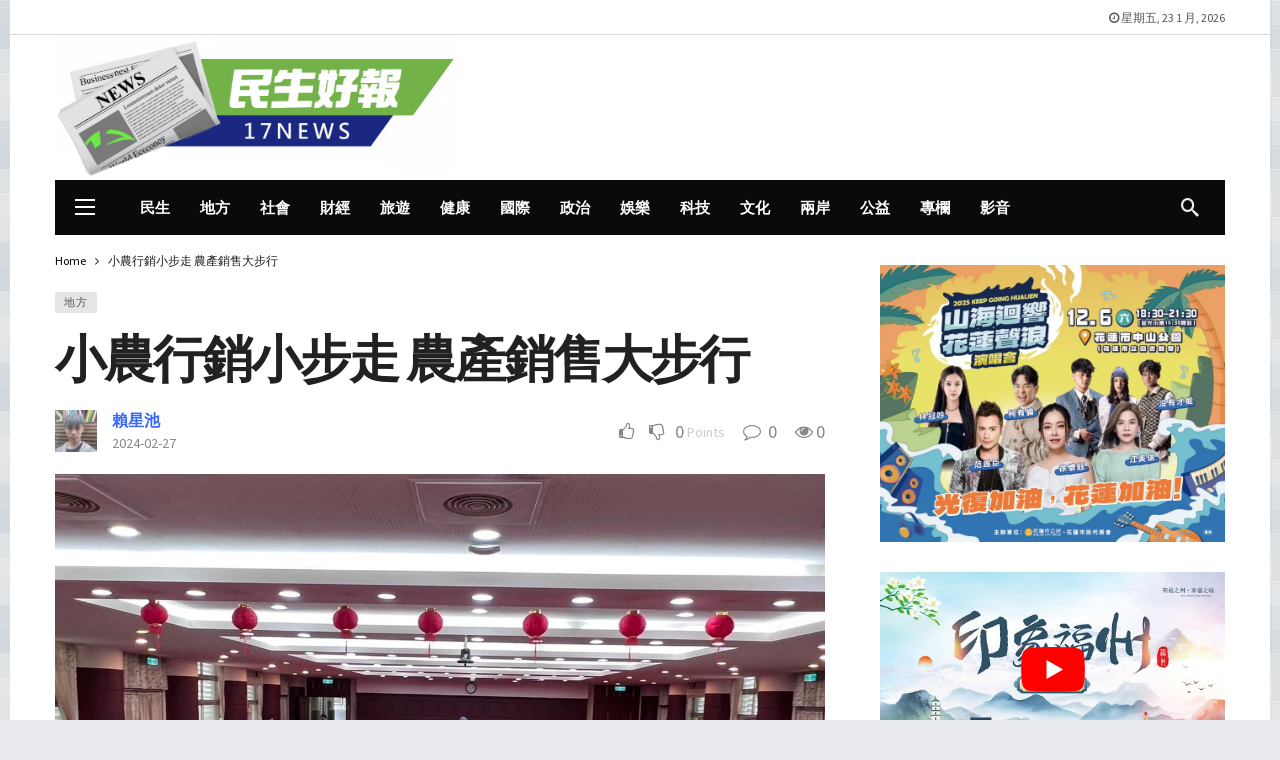

--- FILE ---
content_type: text/html; charset=UTF-8
request_url: https://17news.net/archives/238474
body_size: 31471
content:
<!DOCTYPE html>
<html lang="zh-TW" prefix="og: https://ogp.me/ns#">
<head><meta http-equiv="Content-Type" content="text/html; charset=UTF-8" /><script>if(navigator.userAgent.match(/MSIE|Internet Explorer/i)||navigator.userAgent.match(/Trident\/7\..*?rv:11/i)){var href=document.location.href;if(!href.match(/[?&]nowprocket/)){if(href.indexOf("?")==-1){if(href.indexOf("#")==-1){document.location.href=href+"?nowprocket=1"}else{document.location.href=href.replace("#","?nowprocket=1#")}}else{if(href.indexOf("#")==-1){document.location.href=href+"&nowprocket=1"}else{document.location.href=href.replace("#","&nowprocket=1#")}}}}</script><script>(()=>{class RocketLazyLoadScripts{constructor(){this.v="2.0.3",this.userEvents=["keydown","keyup","mousedown","mouseup","mousemove","mouseover","mouseenter","mouseout","mouseleave","touchmove","touchstart","touchend","touchcancel","wheel","click","dblclick","input","visibilitychange"],this.attributeEvents=["onblur","onclick","oncontextmenu","ondblclick","onfocus","onmousedown","onmouseenter","onmouseleave","onmousemove","onmouseout","onmouseover","onmouseup","onmousewheel","onscroll","onsubmit"]}async t(){this.i(),this.o(),/iP(ad|hone)/.test(navigator.userAgent)&&this.h(),this.u(),this.l(this),this.m(),this.k(this),this.p(this),this._(),await Promise.all([this.R(),this.L()]),this.lastBreath=Date.now(),this.S(this),this.P(),this.D(),this.O(),this.M(),await this.C(this.delayedScripts.normal),await this.C(this.delayedScripts.defer),await this.C(this.delayedScripts.async),this.F("domReady"),await this.T(),await this.j(),await this.I(),this.F("windowLoad"),await this.A(),window.dispatchEvent(new Event("rocket-allScriptsLoaded")),this.everythingLoaded=!0,this.lastTouchEnd&&await new Promise((t=>setTimeout(t,500-Date.now()+this.lastTouchEnd))),this.H(),this.F("all"),this.U(),this.W()}i(){this.CSPIssue=sessionStorage.getItem("rocketCSPIssue"),document.addEventListener("securitypolicyviolation",(t=>{this.CSPIssue||"script-src-elem"!==t.violatedDirective||"data"!==t.blockedURI||(this.CSPIssue=!0,sessionStorage.setItem("rocketCSPIssue",!0))}),{isRocket:!0})}o(){window.addEventListener("pageshow",(t=>{this.persisted=t.persisted,this.realWindowLoadedFired=!0}),{isRocket:!0}),window.addEventListener("pagehide",(()=>{this.onFirstUserAction=null}),{isRocket:!0})}h(){let t;function e(e){t=e}window.addEventListener("touchstart",e,{isRocket:!0}),window.addEventListener("touchend",(function i(o){Math.abs(o.changedTouches[0].pageX-t.changedTouches[0].pageX)<10&&Math.abs(o.changedTouches[0].pageY-t.changedTouches[0].pageY)<10&&o.timeStamp-t.timeStamp<200&&(o.target.dispatchEvent(new PointerEvent("click",{target:o.target,bubbles:!0,cancelable:!0,detail:1})),event.preventDefault(),window.removeEventListener("touchstart",e,{isRocket:!0}),window.removeEventListener("touchend",i,{isRocket:!0}))}),{isRocket:!0})}q(t){this.userActionTriggered||("mousemove"!==t.type||this.firstMousemoveIgnored?"keyup"===t.type||"mouseover"===t.type||"mouseout"===t.type||(this.userActionTriggered=!0,this.onFirstUserAction&&this.onFirstUserAction()):this.firstMousemoveIgnored=!0),"click"===t.type&&t.preventDefault(),this.savedUserEvents.length>0&&(t.stopPropagation(),t.stopImmediatePropagation()),"touchstart"===this.lastEvent&&"touchend"===t.type&&(this.lastTouchEnd=Date.now()),"click"===t.type&&(this.lastTouchEnd=0),this.lastEvent=t.type,this.savedUserEvents.push(t)}u(){this.savedUserEvents=[],this.userEventHandler=this.q.bind(this),this.userEvents.forEach((t=>window.addEventListener(t,this.userEventHandler,{passive:!1,isRocket:!0})))}U(){this.userEvents.forEach((t=>window.removeEventListener(t,this.userEventHandler,{passive:!1,isRocket:!0}))),this.savedUserEvents.forEach((t=>{t.target.dispatchEvent(new window[t.constructor.name](t.type,t))}))}m(){this.eventsMutationObserver=new MutationObserver((t=>{const e="return false";for(const i of t){if("attributes"===i.type){const t=i.target.getAttribute(i.attributeName);t&&t!==e&&(i.target.setAttribute("data-rocket-"+i.attributeName,t),i.target["rocket"+i.attributeName]=new Function("event",t),i.target.setAttribute(i.attributeName,e))}"childList"===i.type&&i.addedNodes.forEach((t=>{if(t.nodeType===Node.ELEMENT_NODE)for(const i of t.attributes)this.attributeEvents.includes(i.name)&&i.value&&""!==i.value&&(t.setAttribute("data-rocket-"+i.name,i.value),t["rocket"+i.name]=new Function("event",i.value),t.setAttribute(i.name,e))}))}})),this.eventsMutationObserver.observe(document,{subtree:!0,childList:!0,attributeFilter:this.attributeEvents})}H(){this.eventsMutationObserver.disconnect(),this.attributeEvents.forEach((t=>{document.querySelectorAll("[data-rocket-"+t+"]").forEach((e=>{e.setAttribute(t,e.getAttribute("data-rocket-"+t)),e.removeAttribute("data-rocket-"+t)}))}))}k(t){Object.defineProperty(HTMLElement.prototype,"onclick",{get(){return this.rocketonclick||null},set(e){this.rocketonclick=e,this.setAttribute(t.everythingLoaded?"onclick":"data-rocket-onclick","this.rocketonclick(event)")}})}S(t){function e(e,i){let o=e[i];e[i]=null,Object.defineProperty(e,i,{get:()=>o,set(s){t.everythingLoaded?o=s:e["rocket"+i]=o=s}})}e(document,"onreadystatechange"),e(window,"onload"),e(window,"onpageshow");try{Object.defineProperty(document,"readyState",{get:()=>t.rocketReadyState,set(e){t.rocketReadyState=e},configurable:!0}),document.readyState="loading"}catch(t){console.log("WPRocket DJE readyState conflict, bypassing")}}l(t){this.originalAddEventListener=EventTarget.prototype.addEventListener,this.originalRemoveEventListener=EventTarget.prototype.removeEventListener,this.savedEventListeners=[],EventTarget.prototype.addEventListener=function(e,i,o){o&&o.isRocket||!t.B(e,this)&&!t.userEvents.includes(e)||t.B(e,this)&&!t.userActionTriggered||e.startsWith("rocket-")||t.everythingLoaded?t.originalAddEventListener.call(this,e,i,o):t.savedEventListeners.push({target:this,remove:!1,type:e,func:i,options:o})},EventTarget.prototype.removeEventListener=function(e,i,o){o&&o.isRocket||!t.B(e,this)&&!t.userEvents.includes(e)||t.B(e,this)&&!t.userActionTriggered||e.startsWith("rocket-")||t.everythingLoaded?t.originalRemoveEventListener.call(this,e,i,o):t.savedEventListeners.push({target:this,remove:!0,type:e,func:i,options:o})}}F(t){"all"===t&&(EventTarget.prototype.addEventListener=this.originalAddEventListener,EventTarget.prototype.removeEventListener=this.originalRemoveEventListener),this.savedEventListeners=this.savedEventListeners.filter((e=>{let i=e.type,o=e.target||window;return"domReady"===t&&"DOMContentLoaded"!==i&&"readystatechange"!==i||("windowLoad"===t&&"load"!==i&&"readystatechange"!==i&&"pageshow"!==i||(this.B(i,o)&&(i="rocket-"+i),e.remove?o.removeEventListener(i,e.func,e.options):o.addEventListener(i,e.func,e.options),!1))}))}p(t){let e;function i(e){return t.everythingLoaded?e:e.split(" ").map((t=>"load"===t||t.startsWith("load.")?"rocket-jquery-load":t)).join(" ")}function o(o){function s(e){const s=o.fn[e];o.fn[e]=o.fn.init.prototype[e]=function(){return this[0]===window&&t.userActionTriggered&&("string"==typeof arguments[0]||arguments[0]instanceof String?arguments[0]=i(arguments[0]):"object"==typeof arguments[0]&&Object.keys(arguments[0]).forEach((t=>{const e=arguments[0][t];delete arguments[0][t],arguments[0][i(t)]=e}))),s.apply(this,arguments),this}}if(o&&o.fn&&!t.allJQueries.includes(o)){const e={DOMContentLoaded:[],"rocket-DOMContentLoaded":[]};for(const t in e)document.addEventListener(t,(()=>{e[t].forEach((t=>t()))}),{isRocket:!0});o.fn.ready=o.fn.init.prototype.ready=function(i){function s(){parseInt(o.fn.jquery)>2?setTimeout((()=>i.bind(document)(o))):i.bind(document)(o)}return t.realDomReadyFired?!t.userActionTriggered||t.fauxDomReadyFired?s():e["rocket-DOMContentLoaded"].push(s):e.DOMContentLoaded.push(s),o([])},s("on"),s("one"),s("off"),t.allJQueries.push(o)}e=o}t.allJQueries=[],o(window.jQuery),Object.defineProperty(window,"jQuery",{get:()=>e,set(t){o(t)}})}P(){const t=new Map;document.write=document.writeln=function(e){const i=document.currentScript,o=document.createRange(),s=i.parentElement;let n=t.get(i);void 0===n&&(n=i.nextSibling,t.set(i,n));const c=document.createDocumentFragment();o.setStart(c,0),c.appendChild(o.createContextualFragment(e)),s.insertBefore(c,n)}}async R(){return new Promise((t=>{this.userActionTriggered?t():this.onFirstUserAction=t}))}async L(){return new Promise((t=>{document.addEventListener("DOMContentLoaded",(()=>{this.realDomReadyFired=!0,t()}),{isRocket:!0})}))}async I(){return this.realWindowLoadedFired?Promise.resolve():new Promise((t=>{window.addEventListener("load",t,{isRocket:!0})}))}M(){this.pendingScripts=[];this.scriptsMutationObserver=new MutationObserver((t=>{for(const e of t)e.addedNodes.forEach((t=>{"SCRIPT"!==t.tagName||t.noModule||t.isWPRocket||this.pendingScripts.push({script:t,promise:new Promise((e=>{const i=()=>{const i=this.pendingScripts.findIndex((e=>e.script===t));i>=0&&this.pendingScripts.splice(i,1),e()};t.addEventListener("load",i,{isRocket:!0}),t.addEventListener("error",i,{isRocket:!0}),setTimeout(i,1e3)}))})}))})),this.scriptsMutationObserver.observe(document,{childList:!0,subtree:!0})}async j(){await this.J(),this.pendingScripts.length?(await this.pendingScripts[0].promise,await this.j()):this.scriptsMutationObserver.disconnect()}D(){this.delayedScripts={normal:[],async:[],defer:[]},document.querySelectorAll("script[type$=rocketlazyloadscript]").forEach((t=>{t.hasAttribute("data-rocket-src")?t.hasAttribute("async")&&!1!==t.async?this.delayedScripts.async.push(t):t.hasAttribute("defer")&&!1!==t.defer||"module"===t.getAttribute("data-rocket-type")?this.delayedScripts.defer.push(t):this.delayedScripts.normal.push(t):this.delayedScripts.normal.push(t)}))}async _(){await this.L();let t=[];document.querySelectorAll("script[type$=rocketlazyloadscript][data-rocket-src]").forEach((e=>{let i=e.getAttribute("data-rocket-src");if(i&&!i.startsWith("data:")){i.startsWith("//")&&(i=location.protocol+i);try{const o=new URL(i).origin;o!==location.origin&&t.push({src:o,crossOrigin:e.crossOrigin||"module"===e.getAttribute("data-rocket-type")})}catch(t){}}})),t=[...new Map(t.map((t=>[JSON.stringify(t),t]))).values()],this.N(t,"preconnect")}async $(t){if(await this.G(),!0!==t.noModule||!("noModule"in HTMLScriptElement.prototype))return new Promise((e=>{let i;function o(){(i||t).setAttribute("data-rocket-status","executed"),e()}try{if(navigator.userAgent.includes("Firefox/")||""===navigator.vendor||this.CSPIssue)i=document.createElement("script"),[...t.attributes].forEach((t=>{let e=t.nodeName;"type"!==e&&("data-rocket-type"===e&&(e="type"),"data-rocket-src"===e&&(e="src"),i.setAttribute(e,t.nodeValue))})),t.text&&(i.text=t.text),t.nonce&&(i.nonce=t.nonce),i.hasAttribute("src")?(i.addEventListener("load",o,{isRocket:!0}),i.addEventListener("error",(()=>{i.setAttribute("data-rocket-status","failed-network"),e()}),{isRocket:!0}),setTimeout((()=>{i.isConnected||e()}),1)):(i.text=t.text,o()),i.isWPRocket=!0,t.parentNode.replaceChild(i,t);else{const i=t.getAttribute("data-rocket-type"),s=t.getAttribute("data-rocket-src");i?(t.type=i,t.removeAttribute("data-rocket-type")):t.removeAttribute("type"),t.addEventListener("load",o,{isRocket:!0}),t.addEventListener("error",(i=>{this.CSPIssue&&i.target.src.startsWith("data:")?(console.log("WPRocket: CSP fallback activated"),t.removeAttribute("src"),this.$(t).then(e)):(t.setAttribute("data-rocket-status","failed-network"),e())}),{isRocket:!0}),s?(t.fetchPriority="high",t.removeAttribute("data-rocket-src"),t.src=s):t.src="data:text/javascript;base64,"+window.btoa(unescape(encodeURIComponent(t.text)))}}catch(i){t.setAttribute("data-rocket-status","failed-transform"),e()}}));t.setAttribute("data-rocket-status","skipped")}async C(t){const e=t.shift();return e?(e.isConnected&&await this.$(e),this.C(t)):Promise.resolve()}O(){this.N([...this.delayedScripts.normal,...this.delayedScripts.defer,...this.delayedScripts.async],"preload")}N(t,e){this.trash=this.trash||[];let i=!0;var o=document.createDocumentFragment();t.forEach((t=>{const s=t.getAttribute&&t.getAttribute("data-rocket-src")||t.src;if(s&&!s.startsWith("data:")){const n=document.createElement("link");n.href=s,n.rel=e,"preconnect"!==e&&(n.as="script",n.fetchPriority=i?"high":"low"),t.getAttribute&&"module"===t.getAttribute("data-rocket-type")&&(n.crossOrigin=!0),t.crossOrigin&&(n.crossOrigin=t.crossOrigin),t.integrity&&(n.integrity=t.integrity),t.nonce&&(n.nonce=t.nonce),o.appendChild(n),this.trash.push(n),i=!1}})),document.head.appendChild(o)}W(){this.trash.forEach((t=>t.remove()))}async T(){try{document.readyState="interactive"}catch(t){}this.fauxDomReadyFired=!0;try{await this.G(),document.dispatchEvent(new Event("rocket-readystatechange")),await this.G(),document.rocketonreadystatechange&&document.rocketonreadystatechange(),await this.G(),document.dispatchEvent(new Event("rocket-DOMContentLoaded")),await this.G(),window.dispatchEvent(new Event("rocket-DOMContentLoaded"))}catch(t){console.error(t)}}async A(){try{document.readyState="complete"}catch(t){}try{await this.G(),document.dispatchEvent(new Event("rocket-readystatechange")),await this.G(),document.rocketonreadystatechange&&document.rocketonreadystatechange(),await this.G(),window.dispatchEvent(new Event("rocket-load")),await this.G(),window.rocketonload&&window.rocketonload(),await this.G(),this.allJQueries.forEach((t=>t(window).trigger("rocket-jquery-load"))),await this.G();const t=new Event("rocket-pageshow");t.persisted=this.persisted,window.dispatchEvent(t),await this.G(),window.rocketonpageshow&&window.rocketonpageshow({persisted:this.persisted})}catch(t){console.error(t)}}async G(){Date.now()-this.lastBreath>45&&(await this.J(),this.lastBreath=Date.now())}async J(){return document.hidden?new Promise((t=>setTimeout(t))):new Promise((t=>requestAnimationFrame(t)))}B(t,e){return e===document&&"readystatechange"===t||(e===document&&"DOMContentLoaded"===t||(e===window&&"DOMContentLoaded"===t||(e===window&&"load"===t||e===window&&"pageshow"===t)))}static run(){(new RocketLazyLoadScripts).t()}}RocketLazyLoadScripts.run()})();</script>
	
	<meta name='viewport' content='width=device-width, initial-scale=1, user-scalable=yes' />
	<link rel="profile" href="https://gmpg.org/xfn/11" />
	<link rel="pingback" href="https://17news.net/xmlrpc.php" />
		<style>img:is([sizes="auto" i], [sizes^="auto," i]) { contain-intrinsic-size: 3000px 1500px }</style>
	
<!-- Search Engine Optimization by Rank Math PRO - https://rankmath.com/ -->
<title>小農行銷小步走 農產銷售大步行 - 17news民生好報</title>
<link data-rocket-preload as="style" href="https://fonts.googleapis.com/css2?family=Source+Sans+Pro:wght@400;700&#038;display=swap" rel="preload">
<link href="https://fonts.googleapis.com/css2?family=Source+Sans+Pro:wght@400;700&#038;display=swap" media="print" onload="this.media=&#039;all&#039;" rel="stylesheet">
<noscript><link rel="stylesheet" href="https://fonts.googleapis.com/css2?family=Source+Sans+Pro:wght@400;700&#038;display=swap"></noscript>
<meta name="description" content="淺草堂是一家以有機耕作到有機加工為一條龍作業的有機農場，主要種植有機山苦瓜與有機薑黃。多年來積極推動有機農業，目前已完成農業六級化，實現了從生產、加工到物流銷售的全方位發展，並成功獲得有機認證、HACCP、ISO22000認證、清真認證等多項重要認證。"/>
<meta name="robots" content="index, follow, max-snippet:-1, max-video-preview:-1, max-image-preview:large"/>
<link rel="canonical" href="https://17news.net/archives/238474" />
<meta property="og:locale" content="zh_TW" />
<meta property="og:type" content="article" />
<meta property="og:title" content="小農行銷小步走 農產銷售大步行 - 17news民生好報" />
<meta property="og:description" content="淺草堂是一家以有機耕作到有機加工為一條龍作業的有機農場，主要種植有機山苦瓜與有機薑黃。多年來積極推動有機農業，目前已完成農業六級化，實現了從生產、加工到物流銷售的全方位發展，並成功獲得有機認證、HACCP、ISO22000認證、清真認證等多項重要認證。" />
<meta property="og:url" content="https://17news.net/archives/238474" />
<meta property="og:site_name" content="17news民生好報" />
<meta property="article:section" content="地方" />
<meta property="og:updated_time" content="2024-02-27T20:45:28+08:00" />
<meta property="og:image" content="https://17news.net/wp-content/uploads/2024/02/IMG_3445.jpeg" />
<meta property="og:image:secure_url" content="https://17news.net/wp-content/uploads/2024/02/IMG_3445.jpeg" />
<meta property="og:image:width" content="1286" />
<meta property="og:image:height" content="964" />
<meta property="og:image:alt" content="小農行銷小步走 農產銷售大步行" />
<meta property="og:image:type" content="image/jpeg" />
<meta property="article:published_time" content="2024-02-27T20:43:37+08:00" />
<meta property="article:modified_time" content="2024-02-27T20:45:28+08:00" />
<meta name="twitter:card" content="summary_large_image" />
<meta name="twitter:title" content="小農行銷小步走 農產銷售大步行 - 17news民生好報" />
<meta name="twitter:description" content="淺草堂是一家以有機耕作到有機加工為一條龍作業的有機農場，主要種植有機山苦瓜與有機薑黃。多年來積極推動有機農業，目前已完成農業六級化，實現了從生產、加工到物流銷售的全方位發展，並成功獲得有機認證、HACCP、ISO22000認證、清真認證等多項重要認證。" />
<meta name="twitter:image" content="https://17news.net/wp-content/uploads/2024/02/IMG_3445.jpeg" />
<script type="application/ld+json" class="rank-math-schema-pro">{"@context":"https://schema.org","@graph":[{"@type":"Organization","@id":"https://17news.net/#organization","name":"\u6c11\u751f\u597d\u5831","url":"https://17news.net"},{"@type":"WebSite","@id":"https://17news.net/#website","url":"https://17news.net","name":"\u6c11\u751f\u597d\u5831","publisher":{"@id":"https://17news.net/#organization"},"inLanguage":"zh-TW"},{"@type":"ImageObject","@id":"https://17news.net/wp-content/uploads/2024/02/IMG_3445.jpeg","url":"https://17news.net/wp-content/uploads/2024/02/IMG_3445.jpeg","width":"1286","height":"964","inLanguage":"zh-TW"},{"@type":"WebPage","@id":"https://17news.net/archives/238474#webpage","url":"https://17news.net/archives/238474","name":"\u5c0f\u8fb2\u884c\u92b7\u5c0f\u6b65\u8d70 \u8fb2\u7522\u92b7\u552e\u5927\u6b65\u884c - 17news\u6c11\u751f\u597d\u5831","datePublished":"2024-02-27T20:43:37+08:00","dateModified":"2024-02-27T20:45:28+08:00","isPartOf":{"@id":"https://17news.net/#website"},"primaryImageOfPage":{"@id":"https://17news.net/wp-content/uploads/2024/02/IMG_3445.jpeg"},"inLanguage":"zh-TW"},{"@type":"Person","@id":"https://17news.net/author/6035cf4a9a4dce32","name":"\u8cf4\u661f\u6c60","url":"https://17news.net/author/6035cf4a9a4dce32","image":{"@type":"ImageObject","@id":"https://secure.gravatar.com/avatar/3ad57c3d933c3b56bdf023ae52fc2a4e?s=96&amp;d=mm&amp;r=g","url":"https://secure.gravatar.com/avatar/3ad57c3d933c3b56bdf023ae52fc2a4e?s=96&amp;d=mm&amp;r=g","caption":"\u8cf4\u661f\u6c60","inLanguage":"zh-TW"},"worksFor":{"@id":"https://17news.net/#organization"}},{"@type":"BlogPosting","headline":"\u5c0f\u8fb2\u884c\u92b7\u5c0f\u6b65\u8d70 \u8fb2\u7522\u92b7\u552e\u5927\u6b65\u884c - 17news\u6c11\u751f\u597d\u5831","datePublished":"2024-02-27T20:43:37+08:00","dateModified":"2024-02-27T20:45:28+08:00","articleSection":"\u5730\u65b9","author":{"@id":"https://17news.net/author/6035cf4a9a4dce32","name":"\u8cf4\u661f\u6c60"},"publisher":{"@id":"https://17news.net/#organization"},"description":"\u6dfa\u8349\u5802\u662f\u4e00\u5bb6\u4ee5\u6709\u6a5f\u8015\u4f5c\u5230\u6709\u6a5f\u52a0\u5de5\u70ba\u4e00\u689d\u9f8d\u4f5c\u696d\u7684\u6709\u6a5f\u8fb2\u5834\uff0c\u4e3b\u8981\u7a2e\u690d\u6709\u6a5f\u5c71\u82e6\u74dc\u8207\u6709\u6a5f\u8591\u9ec3\u3002\u591a\u5e74\u4f86\u7a4d\u6975\u63a8\u52d5\u6709\u6a5f\u8fb2\u696d\uff0c\u76ee\u524d\u5df2\u5b8c\u6210\u8fb2\u696d\u516d\u7d1a\u5316\uff0c\u5be6\u73fe\u4e86\u5f9e\u751f\u7522\u3001\u52a0\u5de5\u5230\u7269\u6d41\u92b7\u552e\u7684\u5168\u65b9\u4f4d\u767c\u5c55\uff0c\u4e26\u6210\u529f\u7372\u5f97\u6709\u6a5f\u8a8d\u8b49\u3001HACCP\u3001ISO22000\u8a8d\u8b49\u3001\u6e05\u771f\u8a8d\u8b49\u7b49\u591a\u9805\u91cd\u8981\u8a8d\u8b49\u3002","name":"\u5c0f\u8fb2\u884c\u92b7\u5c0f\u6b65\u8d70 \u8fb2\u7522\u92b7\u552e\u5927\u6b65\u884c - 17news\u6c11\u751f\u597d\u5831","@id":"https://17news.net/archives/238474#richSnippet","isPartOf":{"@id":"https://17news.net/archives/238474#webpage"},"image":{"@id":"https://17news.net/wp-content/uploads/2024/02/IMG_3445.jpeg"},"inLanguage":"zh-TW","mainEntityOfPage":{"@id":"https://17news.net/archives/238474#webpage"}}]}</script>
<!-- /Rank Math WordPress SEO plugin -->

<link rel='dns-prefetch' href='//www.googletagmanager.com' />
<link rel='dns-prefetch' href='//fonts.googleapis.com' />
<link rel='dns-prefetch' href='//pagead2.googlesyndication.com' />
<link href='https://fonts.gstatic.com' crossorigin rel='preconnect' />
<link rel="alternate" type="application/rss+xml" title="訂閱《17news民生好報》&raquo; 資訊提供" href="https://17news.net/feed" />
<link rel="alternate" type="application/rss+xml" title="訂閱《17news民生好報》&raquo; 留言的資訊提供" href="https://17news.net/comments/feed" />
<script type="rocketlazyloadscript" data-rocket-type="text/javascript">
/* <![CDATA[ */
window._wpemojiSettings = {"baseUrl":"https:\/\/s.w.org\/images\/core\/emoji\/15.0.3\/72x72\/","ext":".png","svgUrl":"https:\/\/s.w.org\/images\/core\/emoji\/15.0.3\/svg\/","svgExt":".svg","source":{"concatemoji":"https:\/\/17news.net\/wp-includes\/js\/wp-emoji-release.min.js?ver=5b50ff2bcfb1186798d7196bfac84d59"}};
/*! This file is auto-generated */
!function(i,n){var o,s,e;function c(e){try{var t={supportTests:e,timestamp:(new Date).valueOf()};sessionStorage.setItem(o,JSON.stringify(t))}catch(e){}}function p(e,t,n){e.clearRect(0,0,e.canvas.width,e.canvas.height),e.fillText(t,0,0);var t=new Uint32Array(e.getImageData(0,0,e.canvas.width,e.canvas.height).data),r=(e.clearRect(0,0,e.canvas.width,e.canvas.height),e.fillText(n,0,0),new Uint32Array(e.getImageData(0,0,e.canvas.width,e.canvas.height).data));return t.every(function(e,t){return e===r[t]})}function u(e,t,n){switch(t){case"flag":return n(e,"\ud83c\udff3\ufe0f\u200d\u26a7\ufe0f","\ud83c\udff3\ufe0f\u200b\u26a7\ufe0f")?!1:!n(e,"\ud83c\uddfa\ud83c\uddf3","\ud83c\uddfa\u200b\ud83c\uddf3")&&!n(e,"\ud83c\udff4\udb40\udc67\udb40\udc62\udb40\udc65\udb40\udc6e\udb40\udc67\udb40\udc7f","\ud83c\udff4\u200b\udb40\udc67\u200b\udb40\udc62\u200b\udb40\udc65\u200b\udb40\udc6e\u200b\udb40\udc67\u200b\udb40\udc7f");case"emoji":return!n(e,"\ud83d\udc26\u200d\u2b1b","\ud83d\udc26\u200b\u2b1b")}return!1}function f(e,t,n){var r="undefined"!=typeof WorkerGlobalScope&&self instanceof WorkerGlobalScope?new OffscreenCanvas(300,150):i.createElement("canvas"),a=r.getContext("2d",{willReadFrequently:!0}),o=(a.textBaseline="top",a.font="600 32px Arial",{});return e.forEach(function(e){o[e]=t(a,e,n)}),o}function t(e){var t=i.createElement("script");t.src=e,t.defer=!0,i.head.appendChild(t)}"undefined"!=typeof Promise&&(o="wpEmojiSettingsSupports",s=["flag","emoji"],n.supports={everything:!0,everythingExceptFlag:!0},e=new Promise(function(e){i.addEventListener("DOMContentLoaded",e,{once:!0})}),new Promise(function(t){var n=function(){try{var e=JSON.parse(sessionStorage.getItem(o));if("object"==typeof e&&"number"==typeof e.timestamp&&(new Date).valueOf()<e.timestamp+604800&&"object"==typeof e.supportTests)return e.supportTests}catch(e){}return null}();if(!n){if("undefined"!=typeof Worker&&"undefined"!=typeof OffscreenCanvas&&"undefined"!=typeof URL&&URL.createObjectURL&&"undefined"!=typeof Blob)try{var e="postMessage("+f.toString()+"("+[JSON.stringify(s),u.toString(),p.toString()].join(",")+"));",r=new Blob([e],{type:"text/javascript"}),a=new Worker(URL.createObjectURL(r),{name:"wpTestEmojiSupports"});return void(a.onmessage=function(e){c(n=e.data),a.terminate(),t(n)})}catch(e){}c(n=f(s,u,p))}t(n)}).then(function(e){for(var t in e)n.supports[t]=e[t],n.supports.everything=n.supports.everything&&n.supports[t],"flag"!==t&&(n.supports.everythingExceptFlag=n.supports.everythingExceptFlag&&n.supports[t]);n.supports.everythingExceptFlag=n.supports.everythingExceptFlag&&!n.supports.flag,n.DOMReady=!1,n.readyCallback=function(){n.DOMReady=!0}}).then(function(){return e}).then(function(){var e;n.supports.everything||(n.readyCallback(),(e=n.source||{}).concatemoji?t(e.concatemoji):e.wpemoji&&e.twemoji&&(t(e.twemoji),t(e.wpemoji)))}))}((window,document),window._wpemojiSettings);
/* ]]> */
</script>
<script type="rocketlazyloadscript">
			var ak_ajax_url = "https://17news.net/?ajax-request=ak";
		</script><style id='wp-emoji-styles-inline-css' type='text/css'>

	img.wp-smiley, img.emoji {
		display: inline !important;
		border: none !important;
		box-shadow: none !important;
		height: 1em !important;
		width: 1em !important;
		margin: 0 0.07em !important;
		vertical-align: -0.1em !important;
		background: none !important;
		padding: 0 !important;
	}
</style>
<link rel='stylesheet' id='wp-block-library-css' href='https://17news.net/wp-includes/css/dist/block-library/style.min.css?ver=5b50ff2bcfb1186798d7196bfac84d59' type='text/css' media='all' />
<style id='wp-block-library-theme-inline-css' type='text/css'>
.wp-block-audio :where(figcaption){color:#555;font-size:13px;text-align:center}.is-dark-theme .wp-block-audio :where(figcaption){color:#ffffffa6}.wp-block-audio{margin:0 0 1em}.wp-block-code{border:1px solid #ccc;border-radius:4px;font-family:Menlo,Consolas,monaco,monospace;padding:.8em 1em}.wp-block-embed :where(figcaption){color:#555;font-size:13px;text-align:center}.is-dark-theme .wp-block-embed :where(figcaption){color:#ffffffa6}.wp-block-embed{margin:0 0 1em}.blocks-gallery-caption{color:#555;font-size:13px;text-align:center}.is-dark-theme .blocks-gallery-caption{color:#ffffffa6}:root :where(.wp-block-image figcaption){color:#555;font-size:13px;text-align:center}.is-dark-theme :root :where(.wp-block-image figcaption){color:#ffffffa6}.wp-block-image{margin:0 0 1em}.wp-block-pullquote{border-bottom:4px solid;border-top:4px solid;color:currentColor;margin-bottom:1.75em}.wp-block-pullquote cite,.wp-block-pullquote footer,.wp-block-pullquote__citation{color:currentColor;font-size:.8125em;font-style:normal;text-transform:uppercase}.wp-block-quote{border-left:.25em solid;margin:0 0 1.75em;padding-left:1em}.wp-block-quote cite,.wp-block-quote footer{color:currentColor;font-size:.8125em;font-style:normal;position:relative}.wp-block-quote:where(.has-text-align-right){border-left:none;border-right:.25em solid;padding-left:0;padding-right:1em}.wp-block-quote:where(.has-text-align-center){border:none;padding-left:0}.wp-block-quote.is-large,.wp-block-quote.is-style-large,.wp-block-quote:where(.is-style-plain){border:none}.wp-block-search .wp-block-search__label{font-weight:700}.wp-block-search__button{border:1px solid #ccc;padding:.375em .625em}:where(.wp-block-group.has-background){padding:1.25em 2.375em}.wp-block-separator.has-css-opacity{opacity:.4}.wp-block-separator{border:none;border-bottom:2px solid;margin-left:auto;margin-right:auto}.wp-block-separator.has-alpha-channel-opacity{opacity:1}.wp-block-separator:not(.is-style-wide):not(.is-style-dots){width:100px}.wp-block-separator.has-background:not(.is-style-dots){border-bottom:none;height:1px}.wp-block-separator.has-background:not(.is-style-wide):not(.is-style-dots){height:2px}.wp-block-table{margin:0 0 1em}.wp-block-table td,.wp-block-table th{word-break:normal}.wp-block-table :where(figcaption){color:#555;font-size:13px;text-align:center}.is-dark-theme .wp-block-table :where(figcaption){color:#ffffffa6}.wp-block-video :where(figcaption){color:#555;font-size:13px;text-align:center}.is-dark-theme .wp-block-video :where(figcaption){color:#ffffffa6}.wp-block-video{margin:0 0 1em}:root :where(.wp-block-template-part.has-background){margin-bottom:0;margin-top:0;padding:1.25em 2.375em}
</style>
<style id='classic-theme-styles-inline-css' type='text/css'>
/*! This file is auto-generated */
.wp-block-button__link{color:#fff;background-color:#32373c;border-radius:9999px;box-shadow:none;text-decoration:none;padding:calc(.667em + 2px) calc(1.333em + 2px);font-size:1.125em}.wp-block-file__button{background:#32373c;color:#fff;text-decoration:none}
</style>
<style id='global-styles-inline-css' type='text/css'>
:root{--wp--preset--aspect-ratio--square: 1;--wp--preset--aspect-ratio--4-3: 4/3;--wp--preset--aspect-ratio--3-4: 3/4;--wp--preset--aspect-ratio--3-2: 3/2;--wp--preset--aspect-ratio--2-3: 2/3;--wp--preset--aspect-ratio--16-9: 16/9;--wp--preset--aspect-ratio--9-16: 9/16;--wp--preset--color--black: #000000;--wp--preset--color--cyan-bluish-gray: #abb8c3;--wp--preset--color--white: #ffffff;--wp--preset--color--pale-pink: #f78da7;--wp--preset--color--vivid-red: #cf2e2e;--wp--preset--color--luminous-vivid-orange: #ff6900;--wp--preset--color--luminous-vivid-amber: #fcb900;--wp--preset--color--light-green-cyan: #7bdcb5;--wp--preset--color--vivid-green-cyan: #00d084;--wp--preset--color--pale-cyan-blue: #8ed1fc;--wp--preset--color--vivid-cyan-blue: #0693e3;--wp--preset--color--vivid-purple: #9b51e0;--wp--preset--gradient--vivid-cyan-blue-to-vivid-purple: linear-gradient(135deg,rgba(6,147,227,1) 0%,rgb(155,81,224) 100%);--wp--preset--gradient--light-green-cyan-to-vivid-green-cyan: linear-gradient(135deg,rgb(122,220,180) 0%,rgb(0,208,130) 100%);--wp--preset--gradient--luminous-vivid-amber-to-luminous-vivid-orange: linear-gradient(135deg,rgba(252,185,0,1) 0%,rgba(255,105,0,1) 100%);--wp--preset--gradient--luminous-vivid-orange-to-vivid-red: linear-gradient(135deg,rgba(255,105,0,1) 0%,rgb(207,46,46) 100%);--wp--preset--gradient--very-light-gray-to-cyan-bluish-gray: linear-gradient(135deg,rgb(238,238,238) 0%,rgb(169,184,195) 100%);--wp--preset--gradient--cool-to-warm-spectrum: linear-gradient(135deg,rgb(74,234,220) 0%,rgb(151,120,209) 20%,rgb(207,42,186) 40%,rgb(238,44,130) 60%,rgb(251,105,98) 80%,rgb(254,248,76) 100%);--wp--preset--gradient--blush-light-purple: linear-gradient(135deg,rgb(255,206,236) 0%,rgb(152,150,240) 100%);--wp--preset--gradient--blush-bordeaux: linear-gradient(135deg,rgb(254,205,165) 0%,rgb(254,45,45) 50%,rgb(107,0,62) 100%);--wp--preset--gradient--luminous-dusk: linear-gradient(135deg,rgb(255,203,112) 0%,rgb(199,81,192) 50%,rgb(65,88,208) 100%);--wp--preset--gradient--pale-ocean: linear-gradient(135deg,rgb(255,245,203) 0%,rgb(182,227,212) 50%,rgb(51,167,181) 100%);--wp--preset--gradient--electric-grass: linear-gradient(135deg,rgb(202,248,128) 0%,rgb(113,206,126) 100%);--wp--preset--gradient--midnight: linear-gradient(135deg,rgb(2,3,129) 0%,rgb(40,116,252) 100%);--wp--preset--font-size--small: 13px;--wp--preset--font-size--medium: 20px;--wp--preset--font-size--large: 36px;--wp--preset--font-size--x-large: 42px;--wp--preset--spacing--20: 0.44rem;--wp--preset--spacing--30: 0.67rem;--wp--preset--spacing--40: 1rem;--wp--preset--spacing--50: 1.5rem;--wp--preset--spacing--60: 2.25rem;--wp--preset--spacing--70: 3.38rem;--wp--preset--spacing--80: 5.06rem;--wp--preset--shadow--natural: 6px 6px 9px rgba(0, 0, 0, 0.2);--wp--preset--shadow--deep: 12px 12px 50px rgba(0, 0, 0, 0.4);--wp--preset--shadow--sharp: 6px 6px 0px rgba(0, 0, 0, 0.2);--wp--preset--shadow--outlined: 6px 6px 0px -3px rgba(255, 255, 255, 1), 6px 6px rgba(0, 0, 0, 1);--wp--preset--shadow--crisp: 6px 6px 0px rgba(0, 0, 0, 1);}:where(.is-layout-flex){gap: 0.5em;}:where(.is-layout-grid){gap: 0.5em;}body .is-layout-flex{display: flex;}.is-layout-flex{flex-wrap: wrap;align-items: center;}.is-layout-flex > :is(*, div){margin: 0;}body .is-layout-grid{display: grid;}.is-layout-grid > :is(*, div){margin: 0;}:where(.wp-block-columns.is-layout-flex){gap: 2em;}:where(.wp-block-columns.is-layout-grid){gap: 2em;}:where(.wp-block-post-template.is-layout-flex){gap: 1.25em;}:where(.wp-block-post-template.is-layout-grid){gap: 1.25em;}.has-black-color{color: var(--wp--preset--color--black) !important;}.has-cyan-bluish-gray-color{color: var(--wp--preset--color--cyan-bluish-gray) !important;}.has-white-color{color: var(--wp--preset--color--white) !important;}.has-pale-pink-color{color: var(--wp--preset--color--pale-pink) !important;}.has-vivid-red-color{color: var(--wp--preset--color--vivid-red) !important;}.has-luminous-vivid-orange-color{color: var(--wp--preset--color--luminous-vivid-orange) !important;}.has-luminous-vivid-amber-color{color: var(--wp--preset--color--luminous-vivid-amber) !important;}.has-light-green-cyan-color{color: var(--wp--preset--color--light-green-cyan) !important;}.has-vivid-green-cyan-color{color: var(--wp--preset--color--vivid-green-cyan) !important;}.has-pale-cyan-blue-color{color: var(--wp--preset--color--pale-cyan-blue) !important;}.has-vivid-cyan-blue-color{color: var(--wp--preset--color--vivid-cyan-blue) !important;}.has-vivid-purple-color{color: var(--wp--preset--color--vivid-purple) !important;}.has-black-background-color{background-color: var(--wp--preset--color--black) !important;}.has-cyan-bluish-gray-background-color{background-color: var(--wp--preset--color--cyan-bluish-gray) !important;}.has-white-background-color{background-color: var(--wp--preset--color--white) !important;}.has-pale-pink-background-color{background-color: var(--wp--preset--color--pale-pink) !important;}.has-vivid-red-background-color{background-color: var(--wp--preset--color--vivid-red) !important;}.has-luminous-vivid-orange-background-color{background-color: var(--wp--preset--color--luminous-vivid-orange) !important;}.has-luminous-vivid-amber-background-color{background-color: var(--wp--preset--color--luminous-vivid-amber) !important;}.has-light-green-cyan-background-color{background-color: var(--wp--preset--color--light-green-cyan) !important;}.has-vivid-green-cyan-background-color{background-color: var(--wp--preset--color--vivid-green-cyan) !important;}.has-pale-cyan-blue-background-color{background-color: var(--wp--preset--color--pale-cyan-blue) !important;}.has-vivid-cyan-blue-background-color{background-color: var(--wp--preset--color--vivid-cyan-blue) !important;}.has-vivid-purple-background-color{background-color: var(--wp--preset--color--vivid-purple) !important;}.has-black-border-color{border-color: var(--wp--preset--color--black) !important;}.has-cyan-bluish-gray-border-color{border-color: var(--wp--preset--color--cyan-bluish-gray) !important;}.has-white-border-color{border-color: var(--wp--preset--color--white) !important;}.has-pale-pink-border-color{border-color: var(--wp--preset--color--pale-pink) !important;}.has-vivid-red-border-color{border-color: var(--wp--preset--color--vivid-red) !important;}.has-luminous-vivid-orange-border-color{border-color: var(--wp--preset--color--luminous-vivid-orange) !important;}.has-luminous-vivid-amber-border-color{border-color: var(--wp--preset--color--luminous-vivid-amber) !important;}.has-light-green-cyan-border-color{border-color: var(--wp--preset--color--light-green-cyan) !important;}.has-vivid-green-cyan-border-color{border-color: var(--wp--preset--color--vivid-green-cyan) !important;}.has-pale-cyan-blue-border-color{border-color: var(--wp--preset--color--pale-cyan-blue) !important;}.has-vivid-cyan-blue-border-color{border-color: var(--wp--preset--color--vivid-cyan-blue) !important;}.has-vivid-purple-border-color{border-color: var(--wp--preset--color--vivid-purple) !important;}.has-vivid-cyan-blue-to-vivid-purple-gradient-background{background: var(--wp--preset--gradient--vivid-cyan-blue-to-vivid-purple) !important;}.has-light-green-cyan-to-vivid-green-cyan-gradient-background{background: var(--wp--preset--gradient--light-green-cyan-to-vivid-green-cyan) !important;}.has-luminous-vivid-amber-to-luminous-vivid-orange-gradient-background{background: var(--wp--preset--gradient--luminous-vivid-amber-to-luminous-vivid-orange) !important;}.has-luminous-vivid-orange-to-vivid-red-gradient-background{background: var(--wp--preset--gradient--luminous-vivid-orange-to-vivid-red) !important;}.has-very-light-gray-to-cyan-bluish-gray-gradient-background{background: var(--wp--preset--gradient--very-light-gray-to-cyan-bluish-gray) !important;}.has-cool-to-warm-spectrum-gradient-background{background: var(--wp--preset--gradient--cool-to-warm-spectrum) !important;}.has-blush-light-purple-gradient-background{background: var(--wp--preset--gradient--blush-light-purple) !important;}.has-blush-bordeaux-gradient-background{background: var(--wp--preset--gradient--blush-bordeaux) !important;}.has-luminous-dusk-gradient-background{background: var(--wp--preset--gradient--luminous-dusk) !important;}.has-pale-ocean-gradient-background{background: var(--wp--preset--gradient--pale-ocean) !important;}.has-electric-grass-gradient-background{background: var(--wp--preset--gradient--electric-grass) !important;}.has-midnight-gradient-background{background: var(--wp--preset--gradient--midnight) !important;}.has-small-font-size{font-size: var(--wp--preset--font-size--small) !important;}.has-medium-font-size{font-size: var(--wp--preset--font-size--medium) !important;}.has-large-font-size{font-size: var(--wp--preset--font-size--large) !important;}.has-x-large-font-size{font-size: var(--wp--preset--font-size--x-large) !important;}
:where(.wp-block-post-template.is-layout-flex){gap: 1.25em;}:where(.wp-block-post-template.is-layout-grid){gap: 1.25em;}
:where(.wp-block-columns.is-layout-flex){gap: 2em;}:where(.wp-block-columns.is-layout-grid){gap: 2em;}
:root :where(.wp-block-pullquote){font-size: 1.5em;line-height: 1.6;}
</style>
<link data-minify="1" rel='stylesheet' id='swbdpam-frontend-css-css' href='https://17news.net/wp-content/cache/min/1/wp-content/plugins/directorist-adverts-manager/assets/frontend/css/swbdpam-frontend.css?ver=1750478278' type='text/css' media='all' />
<style id='swbdpam-frontend-css-inline-css' type='text/css'>

            /**********************   START Add-listing Page ads size   ***********************/
            div.directorist-add-ad-before-header {
                width: 1000px;
                height: 200px;
            }

            div.directorist-add-ad-before-add-new-title {
                width: 800px;
                height: 150px;
            }

            div.directorist-add-ad-after-save-preview-btn {
                width: 800px;
                height: 150px;
            }

            div.directorist-add-ad-after-footer {
                width: 1000px;
                height: 200px;
            }
            /**********************   END Add-listing Page ads size   ***********************/
 

            /**********************   START All-listings Page ads size   ***********************/
            div.directorist-all-ad-before-header {
                width: 1000px;
                height: 200px;
            }

            div.directorist-all-ad-before-filter {
                width: 800px;
                height: 150px;
            }

            div.directorist-all-ad-after-filter {
                width: 800px;
                height: 150px;
            }

            div.swbdpam__all_ad_as_card_in_loop {
                width: 800px;
                height: 150px;
            }

            div.swbdpam__all_ad_full_row_in_loop {
                width: 800px;
                height: 150px;
            }

            div.directorist-all-ad-before-pagination {
                width: 800px;
                height: 150px;
            }

            div.directorist-all-ad-after-pagination {
                width: 800px;
                height: 150px;
            }

            div.directorist-all-ad-after-footer {
                width: 1000px;
                height: 200px;
            }
            /**********************   END All-listings Page ads size   ***********************/



            /**********************   START Single Listing Page ads size   ***********************/
            div.directorist-single-list-ad-before-header {
                width: 1000px;
                height: 200px;
            }

            div.directorist-single-list-ad-after-title {
                width: 800px;
                height: 150px;
            }

            div.swbdpam__sing_lis_ad_after_related_listing {
                width: 800px;
                height: 150px;
            }

            div.directorist-single-list-add-after-footer {
                width: 1000px;
                height: 200px;
            }
            /**********************   END Single Listing Page ads size   ***********************/


            /**********************   START All-Categories Page ads size   ***********************/
            div.directorist-all-cat-add-before-header {
                width: 1000px;
                height: 200px;
            }

            div.directorist-all-cat-ad-before-loop {
                width: 800px;
                height: 150px;
            }

            div.directorist-all-cat-ad-after-loop {
                width: 800px;
                height: 150px;
            }

            div.directorist-all-cat-ad-after-footer {
                width: 1000px;
                height: 200px;
            }
            /**********************   END All-Categories Page ads size   ***********************/


            /**********************   START Single Category Page ads size   ***********************/
            div.directorist-single-cat-add-before-header {
                width: 1000px;
                height: 200px;
            }

            div.directorist-single-cat-ad-before-filter {
                width: 800px;
                height: 150px;
            }

            div.directorist-single-cat-ad-after-filter {
                width: 800px;
                height: 150px;
            }

            div.swbdpam__sing_cat_ad_as_card_in_loop {
                width: 800px;
                height: 150px;
            }

            div.swbdpam__sing_cat_ad_full_row_in_loop {
                width: 800px;
                height: 150px;
            }

            div.directorist-single-cat-ad-after-loop {
                width: 800px;
                height: 150px;
            }

            div.directorist-single-cat-add-after-footer {
                width: 1000px;
                height: 200px;
            }
            /**********************   END Single Category Page ads size   ***********************/

            /**********************   START All-Location Page ads size   ***********************/
            div.directorist-all-loc-ad-before-header {
                width: 1000px;
                height: 200px;
            }
            div.directorist-all-loc-ad-before-loop {
                width: 800px;
                height: 150px;
            }
            div.directorist-all-loc-ad-after-loop {
                width: 800px;
                height: 150px;
            }

            div.directorist-all-loc-ad-after-footer {
                width: 1000px;
                height: 200px;
            }
            /**********************   END All-Location Page ads size   ***********************/

            /**********************   START Single Location Page ads size   ***********************/
            div.directorist-single-loc-add-before-header {
                width: 1000px;
                height: 200px;
            }

            div.directorist-single-loc-ad-before-filter {
                width: 800px;
                height: 150px;
            }

            div.directorist-single-loc-ad-after-filter {
                width: 800px;
                height: 150px;
            }

            div.swbdpam__sing_loc_ad_as_card_in_loop {
                width: 800px;
                height: 150px;
            }

            div.swbdpam__sing_loc_ad_full_row_in_loop {
                width: 800px;
                height: 150px;
            }

            div.directorist-single-loc-ad-after-loop {
                width: 800px;
                height: 150px;
            }

            div.directorist-single-loc-add-after-footer {
                width: 1000px;
                height: 200px;
            }
            /**********************   END Single Location Page ads size   ***********************/



            /**********************   START Suthor Listings Page ads size   ***********************/
            div.directorist-add-author-ad-before-header {
                width: 1000px;
                height: 200px;
            }

            div.directorist-author-ad-before-author-img {
                width: 800px;
                height: 150px;
            }

            div.directorist-author-ad-after-author-img {
                width: 800px;
                height: 150px;
            }

            div.directorist-author-ad-after-author-about {
                width: 800px;
                height: 150px;
            }

            div.directorist-author-ad-before-loop {
                width: 800px;
                height: 150px;
            }

            div.swbdpam__auth_ad_as_card_in_loop { 
                width: 800px; 
                height: 150px; 
            }

            div.swbdpam__auth_ad_full_row_in_loop { 
                width: 800px;
                height: 150px;
            }

            div.directorist-auth-ad-before-pagination {
                width: 800px;
                height: 150px;
            }

            div.directorist-add-author-ad-after-footer {
                width: 1000px;
                height: 200px;
            }
            /**********************   END Suthor Listings Page ads size   ***********************/



            /**********************   START User Dashboard Page ads size   ***********************/
            div.directorist-dashboard-ad-before-header {
                width: 1000px;
                height: 200px;
            }

            div.directorist-dash-ad-before-dashboard-menu {
                width: 800px;
                height: 150px;
            }

            div.directorist-dash-ad-before-loop {
                width: 800px;
                height: 150px;
            }

            div.swbdpam__dash_ad_as_card_in_loop {
                width: 800px;
                height: 150px;
            }

            div.directorist-dash-ad-full-row-in-loop {
                width: 800px;
                height: 150px;
            }

            div.directorist-s-home-ad-before-pagination {
                width: 800px;
                height: 150px;
            }

            div.directorist-dashboard-ad-after-footer {
                width: 1000px;
                height: 200px;
            }
            /**********************   END User Dashboard Page ads size   ***********************/



            /**********************   START Search Home Page ads size   ***********************/
            div.directorist-s-home-ad-before-header {
                width: 1000px;
                height: 200px;
            }

            div.directorist-s-home-ad-before-search-bar {
                width: 800px;
                height: 150px;
            }

            div.directorist-s-home-ad-after-search-bar {
                width: 800px;
                height: 150px;
            }

            div.directorist-s-home-ad-after-footer {
                width: 1000px;
                height: 200px;
            }
            /**********************   END Search Home Page ads size   ***********************/

            
            /**************************  START Search Result Page ads size   ****************************/
            div.directorist-s-result-ad-before-header {
                width: 1000px;
                height: 200px;
            }

            div.directorist-s-result-ad-before-filter {
                width: 800px;
                height: 150px;
            }

            div.directorist-s-result-ad-after-filter {
                width: 800px;
                height: 150px;
            }

            div.swbdpam__s_result_ad_as_card_in_loop {
                width: 800px;
                height: 150px;
            }

            div.swbdpam__s_result_ad_full_row_in_loop {
                width: 800px;
                height: 150px;
            }

            div.directorist-s-result-ad-after-loop {
                width: 800px;
                height: 150px;
            }

            div.directorist-s-result-ad-after-footer {
                width: 1000px;
                height: 200px;
            }
            /**************************  START Search Result Page ads size   ****************************/





            /**********************   START Add-listing Page image ads size   ***********************/
            .directorist-img_ad_add_listing_before-header {
                width: 1000px;
                height: 200px;
            }

            .directorist-img_ad_add_listing_before-add-new-title {
                width: 800px;
                height: 150px;
            }

            .directorist-img_ad_add_listing_after-save-preview-btn {
                width: 800px;
                height: 150px;
            }

            .directorist-img_ad_add_listing_after-footer {
                width: 1000px;
                height: 200px;
            }
            /**********************    END Add-listing Page image ads size    ***********************/


            /**********************   START All-listings Page image ads size   ***********************/
            .directorist-img_ad_all_listings_before-header {                
                width: 1000px;
                height: 200px;
            }

            .directorist-img_ad_all_listings_before-filter {
                width: 800px;
                height: 150px;
            }

            .directorist-img_ad_all_listings_after-filter {
                width: 800px;
                height: 150px;
            }

            .directorist-img_ad_all_listings_as-card-in-loop {
               width: 350px;
               height: 260px;
            }

            .directorist-img_ad_all_listings_full-row-in-loop {
               width: 800px;
               height: 150px;
            }

            .directorist-img_ad_all_listings_before-pagination {
                width: 800px;
                height: 150px;
            }

            .directorist-img_ad_all_listings_after-pagination {
                width: 800px;
                height: 150px;
            }

            .directorist-img_ad_all_listings_after-footer {
                width: 1000px;
                height: 200px;
            }
            /**********************    END All-listings Page image ads size    ***********************/


            /**********************   START Single listing Page image ads size   ***********************/
            .directorist-img_ad_single_listing_before-header {
                width: 1000px;
                height: 200px;
            }

            .directorist-img_ad_single_listing_after-title {
                width: 800px;
                height: 150px;
            }

            .directorist-img_ad_single_listing_after-related-listing {
                width: 800px;
                height: 150px;
            }

            .directorist-img_ad_single_listing_after-footer {
                width: 1000px;
                height: 200px;
            }
            /**********************    END Add-listing Page image ads size    ***********************/

            /**********************   START All-Categories Page image ads size   ***********************/
            .directorist-img_ad_all_categories_before-header {
                width: 1000px;
                height: 200px;
            }

            .directorist-img_ad_all_categories_before-loop {
                width: 800px;
                height: 150px;
            }

            .directorist-img_ad_all_categories_after-loop {
                width: 800px;
                height: 150px;
            }

            .directorist-img_ad_all_categories_after-footer {
                width: 1000px;
                height: 200px;
            }
            /**********************   END All-Categories Page image ads size   ***********************/

            /**********************   START Single Category Page image ads size   ***********************/
            .directorist-img_ad_single_category_before-header {
                width: 1000px;
                height: 200px;
            }

            .directorist-img_ad_single_category_before-filter {
                width: 800px;
                height: 150px;
            }

            .directorist-img_ad_single_category_after-filter {
                width: 800px;
                height: 150px;
            }

            .directorist-img_ad_single_category_as-card-in-loop {
                width: 800px;
                height: 150px;
            }

            .directorist-img_ad_single_category_full-row-in-loop {
                width: 800px;
                height: 150px;
            }

            .directorist-img_ad_single_category_after-loop {
                width: 800px;
                height: 150px;
            }

            .directorist-img_ad_single_category_after-footer {
                width: 1000px;
                height: 200px;
            }
            /**********************    END Single Category Page image ads size    ***********************/

            /**********************   START All-Location Page image ads size   ***********************/
            .directorist-img_ad_all_location_before-header {
                width: 1000px;
                height: 200px;
            }
            .directorist-img_ad_all_location_before-loop {
                width: 800px;
                height: 150px;
            }
            .directorist-img_ad_all_location_after-loop {
                width: 800px;
                height: 150px;
            }
            .directorist-img_ad_all_location_after-footer {
                width: 1000px;
                height: 200px;
            }
            /**********************   END All-Location Page image ads size   ***********************/

            /**********************   START Single Location Page image ads size   ***********************/
            .directorist-img_ad_single_location_before-header {
                width: 1000px;
                height: 200px;
            }

            .directorist-img_ad_single_location_before-filter {
                width: 800px;
                height: 150px;
            }

            .directorist-img_ad_single_location_after-filter {
                width: 800px;
                height: 150px;
            }

            .directorist-img_ad_single_location_as-card-in-loop {
                width: 800px;
                height: 150px;
            }

            .directorist-img_ad_single_location_full-row-in-loop {
                width: 800px;
                height: 150px;
            }

            .directorist-img_ad_single_location_after-loop {
               width: 800px;
               height: 150px;
            }

            .directorist-img_ad_single_location_after-footer {
                width: 1000px;
                height: 200px;
            }
            /**********************   END Single Location Page image ads size   ***********************/


            /**********************   START Author listings Page image ads size   ***********************/
            .directorist-img_ad_author_profile_before-header {
                width: 1000px;
                height: 200px;
            }

            .directorist-img_ad_author_profile_before-author-image {
                width: 800px;
                height: 150px;
            }

            .directorist-img_ad_author_profile_after-author-image {
                width: 800px;
                height: 150px;
            }

            .directorist-img_ad_author_profile_after-author-about {
                width: 800px;
                height: 150px;
            }

            .directorist-img_ad_author_profile_before-loop {
                width: 800px;
                height: 150px;
            }

            .directorist-img_ad_author_profile_as-card-in-loop {
                width: 800px; 
                height: 150px; 
            }

            .directorist-img_ad_author_profile_full-row-in-loop {
                width: 800px;
                height: 150px;
            }

            .directorist-img_ad_author_profile_before-pagination {
                width: 800px;
                height: 150px;
            }

            .directorist-img_ad_author_profile_after-footer {
                width: 1000px;
                height: 200px;
            }
            /**********************   END Author listings Page image ads size   ***********************/


            /**********************   START User Dashboard Page image ads size   ***********************/
            .directorist-img_ad_dashboard_before-header {
                width: 1000px;
                height: 200px;
            }

            .directorist-img_ad_dashboard_before-dashboard-menu {
                width: 800px;
                height: 150px;
            }

            .directorist-img_ad_dashboard_before-loop {
                width: 800px;
                height: 150px;
            }

            .directorist-img_ad_dashboard_as-card-in-loop {
                width: 800px;
                height: 150px;
            }

            .directorist-img_ad_dashboard_full-row-in-loop {
                width: 800px;
                height: 150px;
            }

            .directorist-img_ad_dashboard_before-pagination {
                width: 800px;            
                height: 150px;            
            }

            .directorist-img_ad_dashboard_after-footer {
                width: 1000px;
                height: 200px;
            }
            /**********************   END User Dashboard Page image ads size   ***********************/


            /**********************   START User Dashboard Page image ads size   ***********************/
            .directorist-img_ad_search_home_before-header {
                width: 1000px;
                height: 200px;
            }

            .directorist-img_ad_search_home_before-search-bar {
                width: 800px;
                height: 150px;
            }

            .directorist-img_ad_search_home_after-search-bar {
                width: 800px;
                height: 150px;
            }

            .directorist-img_ad_search_home_after-footer {
                width: 1000px;
                height: 200px;
            }
            /**********************   END User Dashboard Page image ads size   ***********************/


            /**********************   START Search Result Page image ads size   ***********************/
            .directorist-img_ad_search_result_before-header {
                width: 1000px;
                height: 200px;
            }

            .directorist-img_ad_search_result_before-filter {
                width: 800px;
                height: 150px;
            }

            .directorist-img_ad_search_result_after-filter {
                width: 800px;
                height: 150px;
            }

            .directorist-img_ad_search_result_as-card-in-loop {
                width: 800px;
                height: 150px;
            }

            .directorist-img_ad_search_result_full-row-in-loop {
                width: 800px;
                height: 150px;
            }

            .directorist-img_ad_search_result_after-loop {
                width: 800px;
                height: 150px;
            }
            
            .directorist-img_ad_search_result_after-footer {
                width: 1000px;
                height: 200px;
            }
            /**********************   END Search Result  Page image ads size   ***********************/

            
</style>

<link rel='stylesheet' id='directorist-openstreet-map-leaflet-css' href='https://17news.net/wp-content/plugins/directorist/assets/vendor-css/openstreet-map/leaflet.min.css?ver=7.8.6' type='text/css' media='all' />
<link rel='stylesheet' id='directorist-openstreet-map-openstreet-css' href='https://17news.net/wp-content/plugins/directorist/assets/vendor-css/openstreet-map/openstreet.min.css?ver=7.8.6' type='text/css' media='all' />
<link rel='stylesheet' id='directorist-main-style-css' href='https://17news.net/wp-content/plugins/directorist/assets/css/public-main.min.css?ver=7.8.6' type='text/css' media='all' />
<style id='directorist-main-style-inline-css' type='text/css'>
.pricing .price_action .price_action--btn,#directorist.atbd_wrapper .btn-primary,.default-ad-search .submit_btn .btn-default,.atbd_content_active #directorist.atbd_wrapper.dashboard_area .user_pro_img_area .user_img .choose_btn #upload_pro_pic,#directorist.atbd_wrapper .at-modal .at-modal-close,.atbdp_login_form_shortcode #loginform p input[type=submit],.atbd_manage_fees_wrapper .table tr .action p .btn-block,#directorist.atbd_wrapper #atbdp-checkout-form #atbdp_checkout_submit_btn,#directorist.atbd_wrapper .ezmu__btn,.default-ad-search .submit_btn .btn-primary,.directorist-btn.directorist-btn-primary,.directorist-content-active .widget.atbd_widget .directorist .btn,.directorist-btn.directorist-btn-dark,.atbd-add-payment-method form .atbd-save-card,#bhCopyTime,#bhAddNew,.bdb-select-hours .bdb-remove,.directorist-form-image-upload-field .ezmu__btn.ezmu__input-label,.directorist-content-active .widget.atbd_widget .atbd_author_info_widget .btn{color:#fff!important}.pricing .price_action .price_action--btn:hover,#directorist.atbd_wrapper .btn-primary:hover,.default-ad-search .submit_btn .btn-default:hover,.atbd_content_active #directorist.atbd_wrapper.dashboard_area .user_pro_img_area .user_img .choose_btn #upload_pro_pic:hover,#directorist.atbd_wrapper .at-modal .at-modal-close:hover,.atbdp_login_form_shortcode #loginform p input[type=submit]:hover,.atbd_manage_fees_wrapper .table tr .action p .btn-block:hover,#directorist.atbd_wrapper #atbdp-checkout-form #atbdp_checkout_submit_btn:hover,#directorist.atbd_wrapper .ezmu__btn:hover,.default-ad-search .submit_btn .btn-primary:hover,.directorist-btn.directorist-btn-primary:hover,.directorist-content-active .widget.atbd_widget .directorist .btn:hover,.directorist-btn.directorist-btn-dark:hover,.atbd-add-payment-method form .atbd-save-card:hover,#bhCopyTime:hover,#bhAddNew:hover,.bdb-select-hours .bdb-remove:hover,.directorist-form-image-upload-field .ezmu__btn.ezmu__input-label:hover,.directorist-content-active .widget.atbd_widget .atbd_author_info_widget .btn:hover{color:#fff!important}.pricing .price_action .price_action--btn,#directorist.atbd_wrapper .btn-primary,.default-ad-search .submit_btn .btn-default,.atbd_content_active #directorist.atbd_wrapper.dashboard_area .user_pro_img_area .user_img .choose_btn #upload_pro_pic,#directorist.atbd_wrapper .at-modal .at-modal-close,.atbdp_login_form_shortcode #loginform p input[type=submit],.atbd_manage_fees_wrapper .table tr .action p .btn-block,#directorist.atbd_wrapper #atbdp-checkout-form #atbdp_checkout_submit_btn,#directorist.atbd_wrapper .ezmu__btn,.default-ad-search .submit_btn .btn-primary,.directorist-btn.directorist-btn-primary,.directorist-content-active .widget.atbd_widget .directorist .btn,.directorist-btn.directorist-btn-dark,.atbd-add-payment-method form .atbd-save-card,#bhCopyTime,#bhAddNew,.bdb-select-hours .bdb-remove,.directorist-form-image-upload-field .ezmu__btn.ezmu__input-label,.directorist-content-active .widget.atbd_widget .atbd_author_info_widget .btn{background:#444752!important}.pricing .price_action .price_action--btn:hover,#directorist.atbd_wrapper .btn-primary:hover,#directorist.atbd_wrapper .at-modal .at-modal-close:hover,.default-ad-search .submit_btn .btn-default:hover,.atbd_content_active #directorist.atbd_wrapper.dashboard_area .user_pro_img_area .user_img .choose_btn #upload_pro_pic:hover,.atbdp_login_form_shortcode #loginform p input[type=submit]:hover,#directorist.atbd_wrapper .ezmu__btn:hover,.default-ad-search .submit_btn .btn-primary:hover,.directorist-btn.directorist-btn-primary:hover,.directorist-content-active .widget.atbd_widget .directorist .btn:hover,.directorist-btn.directorist-btn-dark:hover,.atbd-add-payment-method form .atbd-save-card:hover,#bhCopyTime:hover,#bhAddNew:hover,.bdb-select-hours .bdb-remove:hover,.directorist-form-image-upload-field .ezmu__btn.ezmu__input-label:hover,.directorist-content-active .widget.atbd_widget .atbd_author_info_widget .btn:hover{background:#222!important}#directorist.atbd_wrapper .btn-primary,.default-ad-search .submit_btn .btn-default,.atbdp_login_form_shortcode #loginform p input[type=submit],.default-ad-search .submit_btn .btn-primary,.directorist-btn.directorist-btn-primary,.directorist-content-active .widget.atbd_widget .directorist .btn,.atbd-add-payment-method form .atbd-save-card,.directorist-content-active .widget.atbd_widget .atbd_author_info_widget .btn{border-color:#444752!important}#directorist.atbd_wrapper .btn-primary:hover,.default-ad-search .submit_btn .btn-default:hover,.atbdp_login_form_shortcode #loginform p input[type=submit]:hover,.default-ad-search .submit_btn .btn-primary:hover,.directorist-btn.directorist-btn-primary:hover,.directorist-content-active .widget.atbd_widget .directorist .btn:hover,.atbd-add-payment-method form .atbd-save-card:hover,.directorist-content-active .widget.atbd_widget .atbd_author_info_widget .btn:hover{border-color:#222!important}#directorist.atbd_wrapper .btn-secondary,.directorist-btn.directorist-btn-secondary{color:#fff!important}#directorist.atbd_wrapper .btn-secondary:hover,.directorist-btn.directorist-btn-secondary:hover{color:#fff!important}#directorist.atbd_wrapper .btn-secondary,.directorist-btn.directorist-btn-secondary{background:#122069!important}#directorist.atbd_wrapper .btn-secondary:hover,.directorist-btn.directorist-btn-secondary:hover{background:#131469!important}#directorist.atbd_wrapper .btn-secondary,.directorist-btn.directorist-btn-secondary{border-color:#131469!important}#directorist.atbd_wrapper .btn-secondary:hover,.directorist-btn.directorist-btn-secondary:hover{border-color:#131469!important}#directorist.atbd_wrapper .btn-danger,.atbd_content_active #directorist.atbd_wrapper.dashboard_area .user_pro_img_area .user_img #remove_pro_pic,.sweet-alert button.confirm,.directorist-form-social-fields__remove,.directorist-btn.directorist-btn-danger{color:#fff!important}#directorist.atbd_wrapper .btn-danger:hover,.atbd_content_active #directorist.atbd_wrapper.dashboard_area .user_pro_img_area .user_img #remove_pro_pic,.sweet-alert button.confirm:hover,.directorist-form-social-fields__remove:hover,.directorist-btn.directorist-btn-danger:hover{color:#fff!important}#directorist.atbd_wrapper .btn-danger,.atbd_content_active #directorist.atbd_wrapper.dashboard_area .user_pro_img_area .user_img #remove_pro_pic,.sweet-alert button.confirm,.directorist-form-social-fields__remove,.directorist-btn.directorist-btn-danger{background:#e23636!important}#directorist.atbd_wrapper .btn-danger:hover,.atbd_content_active #directorist.atbd_wrapper.dashboard_area .user_pro_img_area .user_img #remove_pro_pic:hover,.sweet-alert button.confirm:hover,.directorist-form-social-fields__remove:hover,.directorist-btn.directorist-btn-danger:hover{background:#c5001e!important}#directorist.atbd_wrapper .btn-danger,.directorist-btn.directorist-btn-danger{border-color:#e23636!important}#directorist.atbd_wrapper .btn-danger:hover,.directorist-btn.directorist-btn-danger:hover{border-color:#c5001e!important}#directorist.atbd_wrapper .btn-success{color:#fff!important}#directorist.atbd_wrapper .btn-success:hover{color:#fff!important}#directorist.atbd_wrapper .btn-success{background:#32cc6f!important}#directorist.atbd_wrapper .btn-success:hover{background:#2ba251!important}#directorist.atbd_wrapper .btn-success{border-color:#32cc6f!important}#directorist.atbd_wrapper .btn-success:hover{border-color:#2ba251!important}.atbd_content_active #directorist.atbd_wrapper .atbd_submit_btn_wrapper .more-filter,#directorist.atbd_wrapper .btn-outline-primary,.atbd_dropdown .atbd_dropdown-toggle,.directorist-btn.directorist-btn-outline-dark,.directorist-btn.directorist-btn-outline-primary{color:#444752!important}.atbd_content_active #directorist.atbd_wrapper .atbd_submit_btn_wrapper .more-filter:hover,#directorist.atbd_wrapper .btn-outline-primary:hover,.atbd_dropdown .atbd_dropdown-toggle:hover,.directorist-btn.directorist-btn-outline-dark:hover,.directorist-btn.directorist-btn-outline-primary:hover{color:#444752!important}.atbd_content_active #directorist.atbd_wrapper .atbd_submit_btn_wrapper .more-filter,#directorist.atbd_wrapper .btn-outline-primary,.atbd_dropdown .atbd_dropdown-toggle,.directorist-btn.directorist-btn-outline-dark,.directorist-btn.directorist-btn-outline-primary{border:1px solid #444752!important}.atbd_dropdown .atbd_dropdown-toggle .atbd_drop-caret:before{border-left:1px solid #444752!important;border-bottom:1px solid #444752!important}.atbd_content_active #directorist.atbd_wrapper .atbd_submit_btn_wrapper .more-filter:hover,#directorist.atbd_wrapper .btn-outline-primary:hover,.atbd_dropdown .atbd_dropdown-toggle:hover,.directorist-btn.directorist-btn-outline-dark:hover,.directorist-btn.directorist-btn-outline-primary:hover{border-color:#9299b8!important}.atbd_dropdown .atbd_dropdown-toggle:hover .atbd_drop-caret:before{border-left-color:#9299b8!important;border-bottom-color:#9299b8!important}.atbd_content_active #directorist.atbd_wrapper .atbd_submit_btn_wrapper .more-filter,#directorist.atbd_wrapper .btn-outline-primary,.atbd_dropdown .atbd_dropdown-toggle,.directorist-btn.directorist-btn-outline-dark,.directorist-btn.directorist-btn-outline-primary{background:#fff!important}.atbd_content_active #directorist.atbd_wrapper .atbd_submit_btn_wrapper .more-filter:hover,#directorist.atbd_wrapper .btn-outline-primary:hover,.atbd_dropdown .atbd_dropdown-toggle:hover,.directorist-btn.directorist-btn-outline-dark:hover,.directorist-btn.directorist-btn-outline-primary:hover{background:#fff!important}.atbdp_float_none .btn.btn-outline-light,.atbd_content_active #directorist.atbd_wrapper .atbd_content_module__tittle_area .atbd_listing_action_area .atbd_action,.atbd_content_active #directorist.atbd_wrapper .atbd_content_module__tittle_area .atbd_listing_action_area .atbd_action a,.directorist-signle-listing-top__btn-edit.directorist-btn.directorist-btn-outline-light{color:#444752!important}.atbdp_float_none .btn.btn-outline-light:hover,.atbd_content_active #directorist.atbd_wrapper .atbd_content_module__tittle_area .atbd_listing_action_area .atbd_action:hover,.atbd_content_active #directorist.atbd_wrapper .atbd_content_module__tittle_area .atbd_listing_action_area .atbd_action a:hover,.directorist-signle-listing-top__btn-edit.directorist-btn.directorist-btn-outline-light:hover{color:#fff!important}.atbdp_float_none .btn.btn-outline-light,.atbd_content_active #directorist.atbd_wrapper .atbd_content_module__tittle_area .atbd_listing_action_area .atbd_action,.directorist-signle-listing-top__btn-edit.directorist-btn.directorist-btn-outline-light{border:1px solid #e3e6ef!important}.atbdp_float_none .btn.btn-outline-light:hover,.atbd_content_active #directorist.atbd_wrapper .atbd_content_module__tittle_area .atbd_listing_action_area .atbd_action:hover,.directorist-signle-listing-top__btn-edit.directorist-btn.directorist-btn-outline-light:hover{border-color:#444752!important}.atbdp_float_none .btn.btn-outline-light,.atbd_content_active #directorist.atbd_wrapper .atbd_content_module__tittle_area .atbd_listing_action_area .atbd_action,.directorist-signle-listing-top__btn-edit.directorist-btn.directorist-btn-outline-light{background:#fff!important}.atbdp_float_none .btn.btn-outline-light:hover,.atbd_content_active #directorist.atbd_wrapper .atbd_content_module__tittle_area .atbd_listing_action_area .atbd_action:hover,.directorist-signle-listing-top__btn-edit.directorist-btn.directorist-btn-outline-light:hover{background:#444752!important}#directorist.atbd_wrapper .btn-outline-danger{color:#e23636!important}#directorist.atbd_wrapper .btn-outline-danger:hover{color:#fff!important}#directorist.atbd_wrapper .btn-outline-danger{border:1px solid #e23636!important}#directorist.atbd_wrapper .btn-outline-danger:hover{border-color:#e23636!important}#directorist.atbd_wrapper .btn-outline-danger{background:#fff!important}#directorist.atbd_wrapper .btn-outline-danger:hover{background:#e23636!important}.directorist-btn.directorist-btn-lighter{color:#1A1B29!important}.directorist-btn.directorist-btn-lighter:hover{color:#1A1B29!important}.directorist-btn.directorist-btn-lighter{border:1px solid #F6F7F9!important}.directorist-btn.directorist-btn-lighter:hover{border-color:#F6F7F9!important}.directorist-btn.directorist-btn-lighter{background:#F6F7F9!important}.directorist-btn.directorist-btn-lighter:hover{background:#F6F7F9!important}.atbd_bg-success,.atbd_content_active #directorist.atbd_wrapper .atbd_badge.atbd_badge_open,.atbd_content_active .widget.atbd_widget[id^=bd] .atbd_badge.atbd_badge_open,.atbd_content_active .widget.atbd_widget[id^=dcl] .atbd_badge.atbd_badge_open,.atbd_content_active #directorist.atbd_wrapper .widget.atbd_widget .atbd_badge.atbd_badge_open,.directorist-badge-open,.directorist-badge.directorist-badge-success{background:#32cc6f!important}.atbd_bg-danger,.atbd_content_active #directorist.atbd_wrapper .atbd_give_review_area #atbd_up_preview .atbd_up_prev .rmrf:hover,.atbd_content_active #directorist.atbd_wrapper .atbd_badge.atbd_badge_close,.atbd_content_active .widget.atbd_widget[id^=bd] .atbd_badge.atbd_badge_close,.atbd_content_active .widget.atbd_widget[id^=dcl] .atbd_badge.atbd_badge_close,.atbd_content_active #directorist.atbd_wrapper .widget.atbd_widget .atbd_badge.atbd_badge_close,.directorist-badge.directorist-badge-danger,.directorist-listing-single .directorist-badge.directorist-badge-closejhg{background:#e23636!important}.atbd_bg-badge-feature,.atbd_content_active #directorist.atbd_wrapper .atbd_badge.atbd_badge_featured,.atbd_content_active .widget.atbd_widget[id^=bd] .atbd_badge.atbd_badge_featured,.atbd_content_active .widget.atbd_widget[id^=dcl] .atbd_badge.atbd_badge_featured,.atbd_content_active #directorist.atbd_wrapper .widget.atbd_widget .atbd_badge.atbd_badge_featured,.directorist-listing-single .directorist-badge.directorist-badge-featured{background:#fa8b0c!important}.atbd_bg-badge-popular,.atbd_content_active #directorist.atbd_wrapper .atbd_badge.atbd_badge_popular,.atbd_content_active .widget.atbd_widget[id^=bd] .atbd_badge.atbd_badge_popular,.atbd_content_active .widget.atbd_widget[id^=dcl] .atbd_badge.atbd_badge_popular,.atbd_content_active #directorist.atbd_wrapper .widget.atbd_widget .atbd_badge.atbd_badge_popular,.directorist-listing-single .directorist-badge.directorist-badge-popular{background:#f51957!important}.atbd_content_active #directorist.atbd_wrapper .atbd_badge.atbd_badge_new,.directorist-listing-single .directorist-badge.directorist-badge-new{background:#122069!important}.ads-advanced .price-frequency .pf-btn input:checked+span,.btn-checkbox label input:checked+span,.atbdpr-range .ui-slider-horizontal .ui-slider-range,.custom-control .custom-control-input:checked~.check--select,#directorist.atbd_wrapper .pagination .nav-links .current,.atbd_director_social_wrap a,.widget.atbd_widget[id^=bd] .atbd_author_info_widget .atbd_social_wrap p a,.widget.atbd_widget[id^=dcl] .atbd_author_info_widget .atbd_social_wrap p a,.directorist-mark-as-favorite__btn.directorist-added-to-favorite,.atbd_content_active #directorist.atbd_wrapper .widget.atbd_widget .atbdp-widget-categories>ul.atbdp_parent_category>li:hover>a span,.atbd_content_active #directorist.atbd_wrapper .widget.atbd_widget .atbdp.atbdp-widget-tags ul li a:hover{background:#444752!important}.ads-advanced .price-frequency .pf-btn input:checked+span,.btn-checkbox label input:checked+span,.directorist-content-active .directorist-type-nav__list .current .directorist-type-nav__link,.atbdpr-range .ui-slider-horizontal .ui-slider-handle,.custom-control .custom-control-input:checked~.check--select,.custom-control .custom-control-input:checked~.radio--select,#atpp-plan-change-modal .atm-contents-inner .dcl_pricing_plan input:checked+label:before,#dwpp-plan-renew-modal .atm-contents-inner .dcl_pricing_plan input:checked+label:before{border-color:#444752!important}.atbd_map_shape{background:#444752!important}.atbd_map_shape:before{border-top-color:#444752!important}.map-icon-label i,.atbd_map_shape>span{color:#444752!important}
</style>
<link rel='stylesheet' id='directorist-select2-style-css' href='https://17news.net/wp-content/plugins/directorist/assets/vendor-css/select2.min.css?ver=7.8.6' type='text/css' media='all' />
<link rel='stylesheet' id='directorist-ez-media-uploader-style-css' href='https://17news.net/wp-content/plugins/directorist/assets/vendor-css/ez-media-uploader.min.css?ver=7.8.6' type='text/css' media='all' />
<link rel='stylesheet' id='directorist-slick-style-css' href='https://17news.net/wp-content/plugins/directorist/assets/vendor-css/slick.min.css?ver=7.8.6' type='text/css' media='all' />
<link rel='stylesheet' id='directorist-sweetalert-style-css' href='https://17news.net/wp-content/plugins/directorist/assets/vendor-css/sweetalert.min.css?ver=7.8.6' type='text/css' media='all' />
<link data-minify="1" rel='stylesheet' id='ak-anim-css' href='https://17news.net/wp-content/cache/min/1/wp-content/plugins/ak-framework/assets/css/ak-anim.css?ver=1750478278' type='text/css' media='all' />
<link data-minify="1" rel='stylesheet' id='fontawesome-css' href='https://17news.net/wp-content/cache/min/1/wp-content/plugins/ak-framework/assets/css/fontawesome.min.css?ver=1750478279' type='text/css' media='all' />
<link rel='stylesheet' id='magnific-popup-css' href='https://17news.net/wp-content/themes/newsy/assets/css/magnific-popup.css?ver=2.4.1' type='text/css' media='all' />
<link rel='stylesheet' id='newsy-akfi-css' href='https://17news.net/wp-content/themes/newsy/assets/css/akfi.css?ver=2.4.1' type='text/css' media='all' />
<link rel='stylesheet' id='newsy-frontend-css' href='https://17news.net/wp-content/themes/newsy/assets/css/style.css?ver=2.4.1' type='text/css' media='all' />
<link rel='stylesheet' id='tiny-slider-css' href='https://17news.net/wp-content/plugins/ak-framework/assets/lib/tiny-slider/tiny-slider.min.css' type='text/css' media='all' />
<link rel='stylesheet' id='newsy-elements-css' href='https://17news.net/wp-content/plugins/newsy-elements/assets/css/style.css?ver=2.4.5' type='text/css' media='all' />
<link rel='stylesheet' id='newsy-demo-style-css' href='https://17news.net/wp-content/themes/newsy/includes/demos/magazine/style.css?ver=2.4.1' type='text/css' media='all' />
<link rel='stylesheet' id='newsy-social-counter-css' href='https://17news.net/wp-content/plugins/newsy-social-counter/css/style.css?ver=2.4.2' type='text/css' media='all' />
<link data-minify="1" rel='stylesheet' id='ak-generated-css-css' href='https://17news.net/wp-content/cache/min/1/wp-content/uploads/ak_framework/9s33VmRukIkwa6X.css?ver=1769099064' type='text/css' media='all' />
<style id='rocket-lazyload-inline-css' type='text/css'>
.rll-youtube-player{position:relative;padding-bottom:56.23%;height:0;overflow:hidden;max-width:100%;}.rll-youtube-player:focus-within{outline: 2px solid currentColor;outline-offset: 5px;}.rll-youtube-player iframe{position:absolute;top:0;left:0;width:100%;height:100%;z-index:100;background:0 0}.rll-youtube-player img{bottom:0;display:block;left:0;margin:auto;max-width:100%;width:100%;position:absolute;right:0;top:0;border:none;height:auto;-webkit-transition:.4s all;-moz-transition:.4s all;transition:.4s all}.rll-youtube-player img:hover{-webkit-filter:brightness(75%)}.rll-youtube-player .play{height:100%;width:100%;left:0;top:0;position:absolute;background:url(https://17news.net/wp-content/plugins/wp-rocket/assets/img/youtube.png) no-repeat center;background-color: transparent !important;cursor:pointer;border:none;}.wp-embed-responsive .wp-has-aspect-ratio .rll-youtube-player{position:absolute;padding-bottom:0;width:100%;height:100%;top:0;bottom:0;left:0;right:0}
</style>
<script type="text/javascript" id="asenha-public-js-extra">
/* <![CDATA[ */
var phpVars = {"externalPermalinksEnabled":"1"};
/* ]]> */
</script>
<script type="rocketlazyloadscript" data-minify="1" data-rocket-type="text/javascript" data-rocket-src="https://17news.net/wp-content/cache/min/1/wp-content/plugins/admin-site-enhancements-pro/assets/js/external-permalinks.js?ver=1750478279" id="asenha-public-js" data-rocket-defer defer></script>

<!-- Google tag (gtag.js) snippet added by Site Kit -->
<!-- Google Analytics snippet added by Site Kit -->
<script type="rocketlazyloadscript" data-rocket-type="text/javascript" data-rocket-src="https://www.googletagmanager.com/gtag/js?id=GT-NMJ9MGN" id="google_gtagjs-js" async></script>
<script type="rocketlazyloadscript" data-rocket-type="text/javascript" id="google_gtagjs-js-after">
/* <![CDATA[ */
window.dataLayer = window.dataLayer || [];function gtag(){dataLayer.push(arguments);}
gtag("set","linker",{"domains":["17news.net"]});
gtag("js", new Date());
gtag("set", "developer_id.dZTNiMT", true);
gtag("config", "GT-NMJ9MGN");
/* ]]> */
</script>
<script type="text/javascript" id="jquery-core-js-extra">
/* <![CDATA[ */
var directorist = {"nonce":"f62b423abe","directorist_nonce":"dfce122c7f","ajax_nonce":"6c7e2ed945","is_admin":"","ajaxurl":"https:\/\/17news.net\/wp-admin\/admin-ajax.php","assets_url":"https:\/\/17news.net\/wp-content\/plugins\/directorist\/assets\/","home_url":"https:\/\/17news.net","rest_url":"https:\/\/17news.net\/wp-json\/","nonceName":"atbdp_nonce_js","login_alert_message":"Sorry, you need to login first.","rtl":"false","warning":"WARNING!","success":"SUCCESS!","not_add_more_than_one":"You can not add more than one review. Refresh the page to edit or delete your review!,","duplicate_review_error":"Sorry! your review already in process.","review_success":"Reviews Saved Successfully!","review_approval_text":"Your review has been received. It requires admin approval to publish.","review_error":"Something went wrong. Check the form and try again!!!","review_loaded":"Reviews Loaded!","review_not_available":"NO MORE REVIEWS AVAILABLE!,","review_have_not_for_delete":"You do not have any review to delete. Refresh the page to submit new review!!!,","review_sure_msg":"Are you sure?","review_want_to_remove":"Do you really want to remove this review!","review_delete_msg":"Yes, Delete it!","review_cancel_btn_text":"Cancel","review_wrong_msg":"Something went wrong!, Try again","listing_remove_title":"Are you sure?","listing_remove_text":"Do you really want to delete this item?!","listing_remove_confirm_text":"Yes, Delete it!","listing_delete":"Deleted!!","listing_error_title":"ERROR!!","listing_error_text":"Something went wrong!!!, Try again","upload_pro_pic_title":"Select or Upload a profile picture","upload_pro_pic_text":"Use this Image","payNow":"Pay Now","completeSubmission":"Complete Submission","waiting_msg":"Sending the message, please wait...","plugin_url":"https:\/\/17news.net\/wp-content\/plugins\/directorist\/","currentDate":"2024-02-27","enable_reviewer_content":"1","add_listing_data":{"nonce":"f62b423abe","ajaxurl":"https:\/\/17news.net\/wp-admin\/admin-ajax.php","nonceName":"atbdp_nonce_js","is_admin":false,"media_uploader":[{"element_id":"directorist-image-upload","meta_name":"listing_img","files_meta_name":"files_meta","error_msg":"Listing gallery has invalid files"}],"i18n_text":{"see_more_text":"See More","see_less_text":"See Less","confirmation_text":"Are you sure","ask_conf_sl_lnk_del_txt":"Do you really want to remove this Social Link!","ask_conf_faqs_del_txt":"Do you really want to remove this FAQ!","confirm_delete":"Yes, Delete it!","deleted":"Deleted!","max_location_creation":"","max_location_msg":"You can only use ","submission_wait_msg":"Please wait, your submission is being processed.","image_uploading_msg":"Please wait, your selected images being uploaded."},"create_new_tag":"","create_new_loc":"","create_new_cat":"","image_notice":"Sorry! You have crossed the maximum image limit"},"lazy_load_taxonomy_fields":"1","current_page_id":"238474","icon_markup":"<i class=\"directorist-icon-mask ##CLASS##\" aria-hidden=\"true\" style=\"--directorist-icon: url(##URL##)\"><\/i>","script_debugging":"1","ajax_url":"https:\/\/17news.net\/wp-admin\/admin-ajax.php","redirect_url":"","loading_message":"Sending user info, please wait...","login_error_message":"Wrong username or password.","i18n_text":{"category_selection":"Select a category","location_selection":"Select a location","show_more":"Show More","show_less":"Show Less","added_favourite":"Added to favorite","please_login":"Please login first","select_listing_map":"google","Miles":" Miles"},"args":{"directory_type_id":""},"directory_type":"","directory_type_term_data":{"submission_form_fields":false,"search_form_fields":false},"miles":" Miles","default_val":"0","countryRestriction":"","restricted_countries":"","use_def_lat_long":"","ajaxnonce":"6c7e2ed945"};
/* ]]> */
</script>
<script type="rocketlazyloadscript" data-rocket-type="text/javascript" data-rocket-src="https://17news.net/wp-includes/js/jquery/jquery.min.js?ver=3.7.1" id="jquery-core-js" data-rocket-defer defer></script>
<script type="text/javascript" src="https://17news.net/wp-includes/js/jquery/jquery-migrate.min.js?ver=3.4.1" id="jquery-migrate-js" data-rocket-defer defer></script>
<link rel="https://api.w.org/" href="https://17news.net/wp-json/" /><link rel="alternate" title="JSON" type="application/json" href="https://17news.net/wp-json/wp/v2/posts/238474" /><link rel='shortlink' href='https://17news.net/?p=238474' />
<link rel="alternate" title="oEmbed (JSON)" type="application/json+oembed" href="https://17news.net/wp-json/oembed/1.0/embed?url=https%3A%2F%2F17news.net%2Farchives%2F238474" />
<link rel="alternate" title="oEmbed (XML)" type="text/xml+oembed" href="https://17news.net/wp-json/oembed/1.0/embed?url=https%3A%2F%2F17news.net%2Farchives%2F238474&#038;format=xml" />
<link rel='dns-prefetch' href='https://i0.wp.com/'><link rel='preconnect' href='https://i0.wp.com/' crossorigin><link rel='dns-prefetch' href='https://i1.wp.com/'><link rel='preconnect' href='https://i1.wp.com/' crossorigin><link rel='dns-prefetch' href='https://i2.wp.com/'><link rel='preconnect' href='https://i2.wp.com/' crossorigin><link rel='dns-prefetch' href='https://i3.wp.com/'><link rel='preconnect' href='https://i3.wp.com/' crossorigin><meta name="generator" content="Site Kit by Google 1.170.0" />
<!-- Google AdSense meta tags added by Site Kit -->
<meta name="google-adsense-platform-account" content="ca-host-pub-2644536267352236">
<meta name="google-adsense-platform-domain" content="sitekit.withgoogle.com">
<!-- End Google AdSense meta tags added by Site Kit -->
<meta name="generator" content="Powered by WPBakery Page Builder - drag and drop page builder for WordPress."/>
<link rel="amphtml" href="https://17news.net/archives/238474?amp=1">
<!-- Google AdSense snippet added by Site Kit -->
<script type="rocketlazyloadscript" data-rocket-type="text/javascript" async="async" data-rocket-src="https://pagead2.googlesyndication.com/pagead/js/adsbygoogle.js?client=ca-pub-2290169307715924&amp;host=ca-host-pub-2644536267352236" crossorigin="anonymous"></script>

<!-- End Google AdSense snippet added by Site Kit -->
<link rel="icon" href="https://17news.net/wp-content/uploads/2022/07/cropped-icon-1.jpg" sizes="32x32" />
<link rel="icon" href="https://17news.net/wp-content/uploads/2022/07/cropped-icon-1.jpg" sizes="192x192" />
<link rel="apple-touch-icon" href="https://17news.net/wp-content/uploads/2022/07/cropped-icon-1.jpg" />
<meta name="msapplication-TileImage" content="https://17news.net/wp-content/uploads/2022/07/cropped-icon-1.jpg" />
<!-- ## NXS/OG ## --><!-- ## NXSOGTAGS ## --><!-- ## NXS/OG ## -->
<noscript><style> .wpb_animate_when_almost_visible { opacity: 1; }</style></noscript><noscript><style id="rocket-lazyload-nojs-css">.rll-youtube-player, [data-lazy-src]{display:none !important;}</style></noscript><meta name="generator" content="WP Rocket 3.19.0.1" data-wpr-features="wpr_delay_js wpr_defer_js wpr_minify_js wpr_lazyload_images wpr_lazyload_iframes wpr_image_dimensions wpr_minify_css wpr_preload_links wpr_desktop" /></head>
<body class="post-template-default single single-post postid-238474 single-format-standard wp-embed-responsive sticky-sidebars-active wpb-js-composer js-comp-ver-6.10.0 vc_responsive boxed directorist-content-active directorist-preload">
	<div data-rocket-location-hash="08fe506fd8a850fddcbbe157be0a527d" class="ak-main-bg-wrap"></div>
	
	<!-- The Main Wrapper
	============================================= -->
	<div data-rocket-location-hash="4b6ca81c31763faeec74e0153a37e057" class="ak-main-wrap">

		
		<div data-rocket-location-hash="fd11ab0ada7d1a20ab3297f41256245c" class="ak-header-wrap">
	<div data-rocket-location-hash="70c9a5e4177b34122dd856cc0e1a47d7" class="ak-container">
			<div class="ak-bar ak-header-bar ak-top-bar  full-width clearfix">
			<div class="container">
				<div class="ak-bar-inner">
				<div class="ak-row ak-row-items-middle">
										<div class="ak-column ak-column-right ak-column-grow">
						<div class="ak-inner-row ak-row-items-middle ak-justify-content-right">
							<div class="ak-bar-item ak-header-date">
	<i class="fa fa-clock-o"></i>
	<span>
		星期五, 23 1 月, 2026	</span>
</div>
						</div>
					</div>
									</div>
			</div>
			</div>
		</div>
					<div class="ak-bar ak-header-bar ak-mid-bar  full-width clearfix">
			<div class="container">
				<div class="ak-bar-inner">
				<div class="ak-row ak-row-items-middle">
										<div class="ak-column ak-column-left ak-column-normal">
						<div class="ak-inner-row ak-row-items-middle ak-justify-content-left">
							<div class="ak-bar-item ak-header-logo">
        <div class="site-title ak-logo-wrap ak-logo-main ak-logo-image">
            <a href="https://17news.net/">
                <img width="997" height="361" class="site-logo" src="data:image/svg+xml,%3Csvg%20xmlns='http://www.w3.org/2000/svg'%20viewBox='0%200%20997%20361'%3E%3C/svg%3E" data-lazy-srcset="https://17news.net/wp-content/uploads/2022/07/民生好報logo.jpg 1x, https://17news.net/wp-content/uploads/2022/07/民生好報logo.jpg 2x" alt="17news民生好報" data-light-src="https://17news.net/wp-content/uploads/2022/07/民生好報logo.jpg" data-light-srcset="https://17news.net/wp-content/uploads/2022/07/民生好報logo.jpg 1x, https://17news.net/wp-content/uploads/2022/07/民生好報logo.jpg 2x" data-dark-src="https://17news.net/wp-content/uploads/2022/07/民生好報logo.jpg" data-dark-srcset="https://17news.net/wp-content/uploads/2022/07/民生好報logo.jpg 1x, https://17news.net/wp-content/uploads/2022/07/民生好報logo.jpg 2x" data-lazy-src="https://17news.net/wp-content/uploads/2022/07/民生好報logo.jpg"><noscript><img width="997" height="361" class="site-logo" src="https://17news.net/wp-content/uploads/2022/07/民生好報logo.jpg" srcset="https://17news.net/wp-content/uploads/2022/07/民生好報logo.jpg 1x, https://17news.net/wp-content/uploads/2022/07/民生好報logo.jpg 2x" alt="17news民生好報" data-light-src="https://17news.net/wp-content/uploads/2022/07/民生好報logo.jpg" data-light-srcset="https://17news.net/wp-content/uploads/2022/07/民生好報logo.jpg 1x, https://17news.net/wp-content/uploads/2022/07/民生好報logo.jpg 2x" data-dark-src="https://17news.net/wp-content/uploads/2022/07/民生好報logo.jpg" data-dark-srcset="https://17news.net/wp-content/uploads/2022/07/民生好報logo.jpg 1x, https://17news.net/wp-content/uploads/2022/07/民生好報logo.jpg 2x"></noscript>
            </a>
        </div>
    </div>						</div>
					</div>
											<div class="ak-column ak-column-right ak-column-grow">
						<div class="ak-inner-row ak-row-items-middle ak-justify-content-right">
							<div class="ak-bar-item ak-header-html">
	<div class="swbdpam__google_shortcode_ad"><script type="rocketlazyloadscript" async data-rocket-src="https://pagead2.googlesyndication.com/pagead/js/adsbygoogle.js?client=ca-pub-2290169307715924"
     crossorigin="anonymous"></script>
<!-- 首頁728x90 -->
<ins class="adsbygoogle"
     style="display:inline-block;width:728px;height:90px"
     data-ad-client="ca-pub-2290169307715924"
     data-ad-slot="3587732222"></ins>
<script type="rocketlazyloadscript">
     (adsbygoogle = window.adsbygoogle || []).push({});
</script>
</div></div>
						</div>
					</div>
									</div>
			</div>
			</div>
		</div>
					<div class="ak-bar ak-header-bar ak-bottom-bar ak-bar-dark boxed clearfix">
			<div class="container">
				<div class="ak-bar-inner">
				<div class="ak-row ak-row-items-middle">
										<div class="ak-column ak-column-left ak-column-normal">
						<div class="ak-inner-row ak-row-items-middle ak-justify-content-left">
							<div class="ak-bar-item ak-header-menu-handler ">
	<a href="#" class="ak-menu-handler">
		<span></span>
		<span></span>
		<span></span>
	</a>
</div>
						</div>
					</div>
											<div class="ak-column ak-column-center ak-column-grow">
						<div class="ak-inner-row ak-row-items-middle ak-justify-content-left">
							<div class="ak-bar-item ak-header-main-menu ak-menu-more-enabled">
	<ul id="menu-%e9%a6%96%e9%a0%81%e4%b8%8a%e6%96%b9%e4%b8%bb%e8%a6%81%e9%81%b8%e5%96%ae" class="ak-menu ak-main-menu ak-menu-wide ak-menu-style-1 ak-main-menu"><li id="menu-item-276450" class="menu-item menu-item-type-taxonomy menu-item-object-category menu-term-32 menu-item-276450"><a href="https://17news.net/archives/category/life"><span>民生</span></a></li>
<li id="menu-item-276444" class="menu-item menu-item-type-taxonomy menu-item-object-category current-post-ancestor current-menu-parent current-post-parent menu-term-3 menu-item-276444"><a href="https://17news.net/archives/category/place"><span>地方</span></a></li>
<li id="menu-item-276451" class="menu-item menu-item-type-taxonomy menu-item-object-category menu-term-29 menu-item-276451"><a href="https://17news.net/archives/category/local"><span>社會</span></a></li>
<li id="menu-item-276454" class="menu-item menu-item-type-taxonomy menu-item-object-category menu-term-35 menu-item-276454"><a href="https://17news.net/archives/category/money"><span>財經</span></a></li>
<li id="menu-item-276449" class="menu-item menu-item-type-taxonomy menu-item-object-category menu-term-2 menu-item-276449"><a href="https://17news.net/archives/category/trip"><span>旅遊</span></a></li>
<li id="menu-item-276440" class="menu-item menu-item-type-taxonomy menu-item-object-category menu-term-33 menu-item-276440"><a href="https://17news.net/archives/category/health"><span>健康</span></a></li>
<li id="menu-item-276443" class="menu-item menu-item-type-taxonomy menu-item-object-category menu-term-241 menu-item-276443"><a href="https://17news.net/archives/category/international"><span>國際</span></a></li>
<li id="menu-item-276448" class="menu-item menu-item-type-taxonomy menu-item-object-category menu-term-81 menu-item-276448"><a href="https://17news.net/archives/category/politic"><span>政治</span></a></li>
<li id="menu-item-276445" class="menu-item menu-item-type-taxonomy menu-item-object-category menu-term-38 menu-item-276445"><a href="https://17news.net/archives/category/entertainment"><span>娛樂</span></a></li>
<li id="menu-item-276453" class="menu-item menu-item-type-taxonomy menu-item-object-category menu-term-1 menu-item-276453"><a href="https://17news.net/archives/category/tech"><span>科技</span></a></li>
<li id="menu-item-282630" class="menu-item menu-item-type-taxonomy menu-item-object-category menu-term-30 menu-item-282630"><a href="https://17news.net/archives/category/culture"><span>文化</span></a></li>
<li id="menu-item-276441" class="menu-item menu-item-type-taxonomy menu-item-object-category menu-term-27 menu-item-276441"><a href="https://17news.net/archives/category/chinese"><span>兩岸</span></a></li>
<li id="menu-item-276442" class="menu-item menu-item-type-taxonomy menu-item-object-category menu-term-43 menu-item-276442"><a href="https://17news.net/archives/category/charity"><span>公益</span></a></li>
<li id="menu-item-276446" class="menu-item menu-item-type-taxonomy menu-item-object-category menu-term-28 menu-item-276446"><a href="https://17news.net/archives/category/album"><span>專欄</span></a></li>
<li id="menu-item-281719" class="menu-item menu-item-type-taxonomy menu-item-object-category menu-term-31 menu-item-281719"><a href="https://17news.net/archives/category/video"><span>影音</span></a></li>
</ul></div>
						</div>
					</div>
											<div class="ak-column ak-column-right ak-column-normal">
						<div class="ak-inner-row ak-row-items-middle ak-justify-content-right">
							<div class="ak-bar-item ak-header-search">
	<a href="#" class="ak-header-icon-btn ak-dropdown-button ak-search-btn" aria-label="Search">
	<i class="ak-icon  ak-fi akfi-search"></i>	</a>
	<div class="ak-dropdown ak-search-box  clearfix" data-event="click">
		<form role="search" method="get" class="search-form" action="https://17news.net/">
        <label>
            <input type="search" class="search-field" placeholder="Search…" value="" name="searc">
        </label>
        <button type="submit" class="search-submit">Search</button>
    </form>	</div>
</div>
						</div>
					</div>
									</div>
			</div>
			</div>
		</div>
				</div>
</div>

<div data-rocket-location-hash="eaa6d59399f2f3c92e05ba8e3324fa00" class="ak-header-mobile-wrap">
	<div data-rocket-location-hash="0796503615153cdc84719903ff2372cc" class="ak-container">
			<div class="ak-bar ak-header-mobile-bar ak-mobile-bar  full-width clearfix">
			<div class="container">
				<div class="ak-bar-inner">
				<div class="ak-row ak-row-items-middle">
										<div class="ak-column ak-column-left ak-column-grow">
						<div class="ak-inner-row ak-row-items-middle ak-justify-content-left">
							<div class="ak-bar-item ak-header-menu-handler ">
	<a href="#" class="ak-menu-handler">
		<span></span>
		<span></span>
		<span></span>
	</a>
</div>
						</div>
					</div>
											<div class="ak-column ak-column-center ak-column-normal">
						<div class="ak-inner-row ak-row-items-middle ak-justify-content-center">
							<div class="ak-bar-item ak-header-mobile-logo">
	<div class="ak-logo-wrap ak-logo-image">
		<a href="https://17news.net/" rel="home">
			<img width="997" height="361" class="mobile-logo" src="data:image/svg+xml,%3Csvg%20xmlns='http://www.w3.org/2000/svg'%20viewBox='0%200%20997%20361'%3E%3C/svg%3E" data-lazy-srcset="https://17news.net/wp-content/uploads/2022/07/民生好報logo.jpg 1x, https://17news.net/wp-content/uploads/2022/07/民生好報logo.jpg 2x" alt="17news民生好報" data-light-src="https://17news.net/wp-content/uploads/2022/07/民生好報logo.jpg" data-light-srcset="https://17news.net/wp-content/uploads/2022/07/民生好報logo.jpg 1x, https://17news.net/wp-content/uploads/2022/07/民生好報logo.jpg 2x" data-dark-src="https://17news.net/wp-content/uploads/2022/07/民生好報logo.jpg" data-dark-srcset="https://17news.net/wp-content/uploads/2022/07/民生好報logo.jpg 1x, https://17news.net/wp-content/uploads/2022/07/民生好報logo.jpg 2x" data-lazy-src="https://17news.net/wp-content/uploads/2022/07/民生好報logo.jpg"><noscript><img width="997" height="361" class="mobile-logo" src="https://17news.net/wp-content/uploads/2022/07/民生好報logo.jpg" srcset="https://17news.net/wp-content/uploads/2022/07/民生好報logo.jpg 1x, https://17news.net/wp-content/uploads/2022/07/民生好報logo.jpg 2x" alt="17news民生好報" data-light-src="https://17news.net/wp-content/uploads/2022/07/民生好報logo.jpg" data-light-srcset="https://17news.net/wp-content/uploads/2022/07/民生好報logo.jpg 1x, https://17news.net/wp-content/uploads/2022/07/民生好報logo.jpg 2x" data-dark-src="https://17news.net/wp-content/uploads/2022/07/民生好報logo.jpg" data-dark-srcset="https://17news.net/wp-content/uploads/2022/07/民生好報logo.jpg 1x, https://17news.net/wp-content/uploads/2022/07/民生好報logo.jpg 2x"></noscript>		</a>
	</div>
</div>
						</div>
					</div>
										</div>
			</div>
			</div>
		</div>
				</div>
</div>


		<div data-rocket-location-hash="04398f774b18d93740e390fadc985c32" class="ak-post-wrapper">
	<div data-rocket-location-hash="58b55cf05dd5fe6d2051283a4af6798a" class="ak-content-wrap ak-post-wrap ak-layout-style-1 clearfix ak-post-style-3 clearfix">
		<div data-rocket-location-hash="e6797ca5a8c1251c5a210a06a7994ffe" class="ak-container">
			
			<div class="ak-content">
	<div class="container">

		
		<div class="row">

			<div class="ak_column_2 col-md-8 content-column">

				<article id="post-238474" class="post-238474 post type-post status-publish format-standard has-post-thumbnail hentry category-place ak-article clearfix" data-type="post" data-id="238474" data-url="https://17news.net/archives/238474" data-title="小農行銷小步走 農產銷售大步行">
	<div class="ak-article-inner">
		<header class="ak-post-header">
			<div role="navigation" aria-label="Breadcrumbs" class="ak-breadcrumb breadcrumbs" itemprop="breadcrumb"><ul class="ak-breadcrumb-items" itemscope itemtype="http://schema.org/BreadcrumbList"><meta name="numberOfItems" content="2" /><meta name="itemListOrder" content="Ascending" /><li itemprop="itemListElement" itemscope itemtype="http://schema.org/ListItem" class="ak-breadcrumb-item ak-breadcrumb-begin"><a href="https://17news.net" rel="home" itemprop="item"><span itemprop="name">Home</span></a><meta itemprop="position" content="1" /></li><li itemprop="itemListElement" itemscope itemtype="http://schema.org/ListItem" class="ak-breadcrumb-item ak-breadcrumb-end"><span itemprop="name">小農行銷小步走 農產銷售大步行</span><meta itemprop="position" content="2" /></li></ul></div>
			<div class="ak-post-badges"></div><div class="ak-post-terms-wrapper"><div class="ak-post-terms"><a class="term-3" href="https://17news.net/archives/category/place">地方</a></div></div>
			<h1 class="ak-post-title">小農行銷小步走 農產銷售大步行</h1>
			<div class="ak-post-meta meta-style-1">
	<div class="ak-post-meta-left">

		<div class="ak-post-meta-author-avatar"><img alt='' src="data:image/svg+xml,%3Csvg%20xmlns='http://www.w3.org/2000/svg'%20viewBox='0%200%2042%2042'%3E%3C/svg%3E" data-lazy-srcset='https://secure.gravatar.com/avatar/3ad57c3d933c3b56bdf023ae52fc2a4e?s=84&#038;d=mm&#038;r=g 2x' class='avatar avatar-42 photo' height='42' width='42' decoding='async' data-lazy-src="https://secure.gravatar.com/avatar/3ad57c3d933c3b56bdf023ae52fc2a4e?s=42&#038;d=mm&#038;r=g"/><noscript><img alt='' src='https://secure.gravatar.com/avatar/3ad57c3d933c3b56bdf023ae52fc2a4e?s=42&#038;d=mm&#038;r=g' srcset='https://secure.gravatar.com/avatar/3ad57c3d933c3b56bdf023ae52fc2a4e?s=84&#038;d=mm&#038;r=g 2x' class='avatar avatar-42 photo' height='42' width='42' decoding='async'/></noscript></div>
		<div class="ak-post-meta-content">
			<div class="ak-post-meta-author"><a href="https://17news.net/author/6035cf4a9a4dce32">賴星池</a></div>
			<div class="ak-post-meta-details">
				<div class="ak-post-meta-date">
                    <a href="https://17news.net/archives/238474">
                    2024-02-27
                    </a>
				</div>			</div>
		</div>
	</div>

	<div class="ak-post-meta-right">
		<div class='ak-post-voting   clearfix'>
				<span class="ak-voting-count"><span class="counts">0</span><span class="points-text">Points</span></span>
				<a class='ak-voting-button up-btn' href='#' data-post-id='238474' data-type='up' data-nonce='c958d16739'>
                   <i class="ak-icon  fa fa-thumbs-o-up"></i> 
                </a>
                <a class='ak-voting-button down-btn' href='#' data-post-id='238474' data-type='down' data-nonce='c958d16739'>
                    <i class="ak-icon  fa fa-thumbs-o-down"></i> 
                </a>
            </div>		<div class="ak-post-meta-comment">
                    <a href="https://17news.net/archives/238474#respond">
                        <i class="ak-icon fa fa-comment-o"></i>
                        <span class="count">0</span>
                    </a>
				</div>		<div class="ak-post-meta-views">
                    <i class="ak-icon  fa fa-eye"></i><span class="count">0</span>
				</div>			</div>
</div>
		</header>

		<div class="ak-post-featured"><div class="ak-featured-cover"><a href="https://17news.net/wp-content/uploads/2024/02/IMG_3445.jpeg"><div class="ak-featured-thumb lazy-thumb size-auto"  style="padding-bottom:75%"><img width="500" height="375" src="[data-uri]" class="attachment-newsy_750x375 size-newsy_750x375 lazyload wp-post-image" alt="小農行銷小步走 農產銷售大步行" title="小農行銷小步走 農產銷售大步行" decoding="async" fetchpriority="high" data-src="https://17news.net/wp-content/uploads/2024/02/IMG_3445.jpeg" data-sizes="auto" data-srcset="" data-expand="700" /></div></a></div></div>
		<div class="ak-post-share ak-post-share-top clearfix">
					<div class="ak-row">
						<div class="ak-column ak-column-grow"><div class="ak-share-container ak-share-style-1"><div class="ak-share-list"><a href="https://www.facebook.com/sharer.php?u=https%3A%2F%2F17news.net%2Farchives%2F238474" target="_blank" rel="nofollow" class="ak-share-button facebook"><i class="fa fa-facebook"></i><span class="share-name">Facebook</span></a><a href="https://twitter.com/intent/tweet?text=%E5%B0%8F%E8%BE%B2%E8%A1%8C%E9%8A%B7%E5%B0%8F%E6%AD%A5%E8%B5%B0+%E8%BE%B2%E7%94%A2%E9%8A%B7%E5%94%AE%E5%A4%A7%E6%AD%A5%E8%A1%8C&url=https%3A%2F%2F17news.net%2Farchives%2F238474" target="_blank" rel="nofollow" class="ak-share-button twitter"><i class="fa fa-twitter"></i><span class="share-name">Twitter</span></a></div></div></div>
						
					</div>
				</div>
		
		
		<div class="ak-post-content">
			<p>&nbsp;</p>
<p>地方新聞中心/花蓮報導<br />
花蓮縣政府今(2/27)日舉辦了主題為「小農行銷小步走，農產銷售大步行」的有機農業月旦講堂，吸引了眾多農業愛好者和對有機農業有興趣的縣民參與。這場講座由淺草堂負責人曾吉生先生擔任講師，分享了他在有機農業領域的豐富經驗和心得。<img decoding="async" class="alignnone size-full wp-image-238477" src="data:image/svg+xml,%3Csvg%20xmlns='http://www.w3.org/2000/svg'%20viewBox='0%200%201286%20965'%3E%3C/svg%3E" alt="IMG 3444" width="1286" height="965" title="小農行銷小步走 農產銷售大步行 1" data-lazy-src="https://17news.net/wp-content/uploads/2024/02/IMG_3444.jpeg"><noscript><img decoding="async" class="alignnone size-full wp-image-238477" src="https://17news.net/wp-content/uploads/2024/02/IMG_3444.jpeg" alt="IMG 3444" width="1286" height="965" title="小農行銷小步走 農產銷售大步行 1"></noscript></p>
<p>淺草堂是一家以有機耕作到有機加工為一條龍作業的有機農場，主要種植有機山苦瓜與有機薑黃。多年來積極推動有機農業，目前已完成農業六級化，實現了從生產、加工到物流銷售的全方位發展，並成功獲得有機認證、HACCP、ISO22000認證、清真認證等多項重要認證。</p>
<p><img decoding="async" class="alignnone size-full wp-image-238475" src="data:image/svg+xml,%3Csvg%20xmlns='http://www.w3.org/2000/svg'%20viewBox='0%200%201286%20965'%3E%3C/svg%3E" alt="IMG 3446" width="1286" height="965" title="小農行銷小步走 農產銷售大步行 2" data-lazy-src="https://17news.net/wp-content/uploads/2024/02/IMG_3446.jpeg"><noscript><img decoding="async" class="alignnone size-full wp-image-238475" src="https://17news.net/wp-content/uploads/2024/02/IMG_3446.jpeg" alt="IMG 3446" width="1286" height="965" title="小農行銷小步走 農產銷售大步行 2"></noscript>曾吉生是淺草堂的負責人，同時擔任東華有機產銷班班長，擁有臺灣大學生物產業傳播暨發展學系碩士學位。他在101年完成有機初階班結業，並於108年榮獲第五屆百大青農，112年更榮獲花蓮縣模範農民的榮譽。</p>
<p>在講座中，曾吉生結合自身經歷，深入淺出地分享了有關農業行銷的知識，主題大綱涵蓋了行銷概論以及他個人的農業行銷方式。他提到了分析市場需求、加強相關認證、參與比賽展覽活動、增加多元消費途徑、持續深化產品及設計、準備好文宣等策略，這些都是小農在行銷過程中可以採取的小步驟，但能為農產品的銷售帶來顯著的大步行進。</p>
<p>花蓮縣長徐榛蔚表示，透過這樣的活動，大家得以深入了解有機農業的挑戰和機遇。更感謝曾吉生的分享，讓大家看到了有機農業可持續發展的可能性，縣府將繼續支持並促進有機農業在花蓮的蓬勃發展，希望能為農民提供更多的支持和機會，縣府也期待著未來有更多的農業愛好者參與，共同為花蓮的農業事業努力奮鬥。</p>
					</div>

		
		<footer class="ak-post-footer">
			
			
			
			<div class="ak-post-next-prev clearfix">
			<a href="https://17news.net/archives/238469" class="post prev-post">
			<i class="fa fa-chevron-left"></i>
			<span class="caption">Previous Article</span>
			<h3 class="post-title">徐榛蔚率團訪羅省中華會館 厚植海外情誼</h3>
		</a>
	
			<a href="https://17news.net/archives/238480" class="post next-post">
			<i class="fa fa-chevron-right"></i>
			<span class="caption">Next Article</span>
			<h3 class="post-title">把愛傳出去》服務無遠弗屆 行動式居家藥局前進偏鄉文蘭文健站</h3>
		</a>
	</div>

		</footer>
	</div>

	<div class="ak-author-name vcard author hidden"><span class="fn"><a href="https://17news.net/author/6035cf4a9a4dce32">賴星池</a></span></div><div class="ak-block ak-block-list-2 ak-block-column  ak-post-related-posts ak-block-width-3 ak-pagination-container next_prev clearfix" id="block_6972810b73281_1"><div class="ak-block-header ak-block-header-style-3 no-tabs"><h4 class="ak-block-title"><span class="title-text"><span>相關新聞</span></span></h4></div><div class="ak-block-inner clearfix"><div class="ak-block-posts clearfix">		<article class="ak-module ak-module-2 ak-column-module ak-module-meta-hide ak-module-excerpt-hide clearfix post-310004 post type-post status-publish format-standard has-post-thumbnail  category-place tag-32716 tag-33355 tag-32715 tag-33356 tag-33357">
			<div class="ak-module-inner clearfix">
				<div class="ak-module-featured">
					<div class="ak-module-badges"></div><div class="ak-featured-cover"><a href="https://17news.net/archives/310004" class="ak-featured-link" rel="bookmark" title="行車突發狀況 警力護航排除故障車安全回家"><div class="ak-featured-thumb lazy-thumb size-715" ><img width="350" height="182" src="[data-uri]" class="attachment-newsy_350x250 size-newsy_350x250 lazyload wp-post-image" alt="行車突發狀況 警力護航排除故障車安全回家" title="行車突發狀況 警力護航排除故障車安全回家" decoding="async" data-src="https://17news.net/wp-content/uploads/2026/01/6ed9c13cbd3c4b2.webp" data-sizes="auto" data-srcset="" data-expand="700" /></div></a></div>				</div>
				<div class="ak-module-details">
					<h3 class="ak-module-title"><a href="https://17news.net/archives/310004" rel="bookmark" title="行車突發狀況 警力護航排除故障車安全回家">行車突發狀況 警力護航排除故障車安全回家</a></h3>				</div>
			</div>
		</article>
				<article class="ak-module ak-module-2 ak-column-module ak-module-meta-hide ak-module-excerpt-hide clearfix post-309997 post type-post status-publish format-standard has-post-thumbnail  category-place tag-33350 tag-33354 tag-33352 tag-33351 tag-33353">
			<div class="ak-module-inner clearfix">
				<div class="ak-module-featured">
					<div class="ak-module-badges"></div><div class="ak-featured-cover"><a href="https://17news.net/archives/309997" class="ak-featured-link" rel="bookmark" title="情緒失控毆打護理師　中市警六分局火速逮人偵辦"><div class="ak-featured-thumb lazy-thumb size-715" ><img width="350" height="213" src="[data-uri]" class="attachment-newsy_350x250 size-newsy_350x250 lazyload wp-post-image" alt="情緒失控毆打護理師　中市警六分局火速逮人偵辦" title="情緒失控毆打護理師　中市警六分局火速逮人偵辦" decoding="async" data-src="https://17news.net/wp-content/uploads/2026/01/79b2a05610a9e3f.webp" data-sizes="auto" data-srcset="" data-expand="700" /></div></a></div>				</div>
				<div class="ak-module-details">
					<h3 class="ak-module-title"><a href="https://17news.net/archives/309997" rel="bookmark" title="情緒失控毆打護理師　中市警六分局火速逮人偵辦">情緒失控毆打護理師　中市警六分局火速逮人偵辦</a></h3>				</div>
			</div>
		</article>
				<article class="ak-module ak-module-2 ak-column-module ak-module-meta-hide ak-module-excerpt-hide clearfix post-309992 post type-post status-publish format-standard has-post-thumbnail  category-place">
			<div class="ak-module-inner clearfix">
				<div class="ak-module-featured">
					<div class="ak-module-badges"></div><div class="ak-featured-cover"><a href="https://17news.net/archives/309992" class="ak-featured-link" rel="bookmark" title="搶進五星金賞夜市》花蓮東大門國際觀光夜市招商至115年1月26日17:30止"><div class="ak-featured-thumb lazy-thumb size-715" ><img width="179" height="250" src="[data-uri]" class="attachment-newsy_350x250 size-newsy_350x250 lazyload wp-post-image" alt="搶進五星金賞夜市》花蓮東大門國際觀光夜市招商至115年1月26日17:30止" title="搶進五星金賞夜市》花蓮東大門國際觀光夜市招商至115年1月26日17:30止" decoding="async" data-src="https://17news.net/wp-content/uploads/2026/01/f655fb34dd7220b.webp" data-sizes="auto" data-srcset="" data-expand="700" /></div></a></div>				</div>
				<div class="ak-module-details">
					<h3 class="ak-module-title"><a href="https://17news.net/archives/309992" rel="bookmark" title="搶進五星金賞夜市》花蓮東大門國際觀光夜市招商至115年1月26日17:30止">搶進五星金賞夜市》花蓮東大門國際觀光夜市招商至115年1月26日17:30止</a></h3>				</div>
			</div>
		</article>
				<article class="ak-module ak-module-2 ak-column-module ak-module-meta-hide ak-module-excerpt-hide clearfix post-309988 post type-post status-publish format-standard has-post-thumbnail  category-place">
			<div class="ak-module-inner clearfix">
				<div class="ak-module-featured">
					<div class="ak-module-badges"></div><div class="ak-featured-cover"><a href="https://17news.net/archives/309988" class="ak-featured-link" rel="bookmark" title="花蓮太平洋燈會邀學童與民眾共筆畫馬》「騎」蹟躍上燈飾 闔家發揮創意 讓馬的狂想化為在「呼吸」的光"><div class="ak-featured-thumb lazy-thumb size-715" ><img width="350" height="197" src="[data-uri]" class="attachment-newsy_350x250 size-newsy_350x250 lazyload wp-post-image" alt="花蓮太平洋燈會邀學童與民眾共筆畫馬》「騎」蹟躍上燈飾 闔家發揮創意 讓馬的狂想化為在「呼吸」的光" title="花蓮太平洋燈會邀學童與民眾共筆畫馬》「騎」蹟躍上燈飾 闔家發揮創意 讓馬的狂想化為在「呼吸」的光" decoding="async" data-src="https://17news.net/wp-content/uploads/2026/01/6eb216d324d3ffa.webp" data-sizes="auto" data-srcset="" data-expand="700" /></div></a></div>				</div>
				<div class="ak-module-details">
					<h3 class="ak-module-title"><a href="https://17news.net/archives/309988" rel="bookmark" title="花蓮太平洋燈會邀學童與民眾共筆畫馬》「騎」蹟躍上燈飾 闔家發揮創意 讓馬的狂想化為在「呼吸」的光">花蓮太平洋燈會邀學童與民眾共筆畫馬》「騎」蹟躍上燈飾 闔家發揮創意 讓馬的狂想化為在「呼吸」的光</a></h3>				</div>
			</div>
		</article>
				<article class="ak-module ak-module-2 ak-column-module ak-module-meta-hide ak-module-excerpt-hide clearfix post-309977 post type-post status-publish format-standard has-post-thumbnail  category-place">
			<div class="ak-module-inner clearfix">
				<div class="ak-module-featured">
					<div class="ak-module-badges"></div><div class="ak-featured-cover"><a href="https://17news.net/archives/309977" class="ak-featured-link" rel="bookmark" title="游淑貞感謝花蓮鄉親支援 立志攜手共創美好未來"><div class="ak-featured-thumb lazy-thumb size-715" ><img width="243" height="250" src="[data-uri]" class="attachment-newsy_350x250 size-newsy_350x250 lazyload wp-post-image" alt="游淑貞感謝花蓮鄉親支援 立志攜手共創美好未來" title="游淑貞感謝花蓮鄉親支援 立志攜手共創美好未來" decoding="async" data-src="https://17news.net/wp-content/uploads/2026/01/e61c88a8d15335e.webp" data-sizes="auto" data-srcset="" data-expand="700" /></div></a></div>				</div>
				<div class="ak-module-details">
					<h3 class="ak-module-title"><a href="https://17news.net/archives/309977" rel="bookmark" title="游淑貞感謝花蓮鄉親支援 立志攜手共創美好未來">游淑貞感謝花蓮鄉親支援 立志攜手共創美好未來</a></h3>				</div>
			</div>
		</article>
				<article class="ak-module ak-module-2 ak-column-module ak-module-meta-hide ak-module-excerpt-hide clearfix post-309911 post type-post status-publish format-standard has-post-thumbnail  category-place tag-33329 tag-33331 tag-33330 tag-19881 tag-33328">
			<div class="ak-module-inner clearfix">
				<div class="ak-module-featured">
					<div class="ak-module-badges"></div><div class="ak-featured-cover"><a href="https://17news.net/archives/309911" class="ak-featured-link" rel="bookmark" title="腳趾傷口長久不癒　恐為全身血管病變堵塞"><div class="ak-featured-thumb lazy-thumb size-715" ><img width="350" height="233" src="[data-uri]" class="attachment-newsy_350x250 size-newsy_350x250 lazyload wp-post-image" alt="腳趾傷口長久不癒　恐為全身血管病變堵塞" title="腳趾傷口長久不癒　恐為全身血管病變堵塞" decoding="async" data-src="https://17news.net/wp-content/uploads/2026/01/ca80c3e353b6da1.webp" data-sizes="auto" data-srcset="" data-expand="700" /></div></a></div>				</div>
				<div class="ak-module-details">
					<h3 class="ak-module-title"><a href="https://17news.net/archives/309911" rel="bookmark" title="腳趾傷口長久不癒　恐為全身血管病變堵塞">腳趾傷口長久不癒　恐為全身血管病變堵塞</a></h3>				</div>
			</div>
		</article>
		</div><div class="ak-pagination next_prev clearfix"><script type="rocketlazyloadscript">var ak_pagination_data_block_6972810b73281_1 = {"atts":{"title":"\u76f8\u95dc\u65b0\u805e","title_size":"","title_line_height":"","subtitle":"","subtitle_size":"","subtitle_line_height":"","title_url":"","title_url_text":"","icon":"","block_accent_color":"","header_style":"style-3","header_bg_color":"","header_line_color":"","header_title_color":"","header_subtitle_color":"","header_title_bg_color":"","header_icon_color":"","pagination":"next_prev","show_pagination_label":"","infinity_break_count":"3","tabs":"","tabs_all_text":"All","tabs_cat_filter":"","tabs_tax_filter":"","tabs_order_by_filter":"","tabs_more_menu":"","count":"6","offset":"","post_type":"","post_status":"publish","time_filter":"","order_by":"latest","post_format":"","meta_query":[],"author":"","category":"","post":"-238474","taxonomy":"category:3","taxonomy_relation":"OR","block_width":"3","block_id":"block_6972810b73281_1","block_extra_classes":" ak-post-related-posts","custom_enabled":"yes","custom_parts":{"show_excerpt":"hide","show_meta":"hide","show_category":"hide","show_format_icon":"hide"},"wp_query":false,"numeric_items_style":"","item_margin":"","show_no_result":true,"view":"newsy_list_2"},"id":"block_6972810b73281_1","token":"3308a117e2d"};</script><a href="#" class="ak-pagination-btn prev disabled" data-action="prev" data-block-id="block_6972810b73281_1" title="Prev" rel="nofollow"><i class="fa fa-caret-left" aria-hidden="true"></i>Prev</a><a href="#" class="ak-pagination-btn next" data-action="next" data-block-id="block_6972810b73281_1" title="Next" rel="nofollow">Next<i class="fa fa-caret-right" aria-hidden="true"></i></a><span class="ak-pagination-label"><span class="current">1</span> of <span class="total">1,779</span></span></div></div></div></article>
	
			</div><!-- .content-column -->

					<div class="ak_column_1 col-md-4 sidebar-column sidebar-column-primary sticky-sidebar">
			<div class="sidebar primary-sidebar">
				<div id="media_image-8" class="widget widget_media_image"><a href="https://www.facebook.com/hualien.concert2025/"><img width="820" height="658" src="data:image/svg+xml,%3Csvg%20xmlns='http://www.w3.org/2000/svg'%20viewBox='0%200%20820%20658'%3E%3C/svg%3E" class="image wp-image-302046  attachment-full size-full" alt="" style="max-width: 100%; height: auto;" decoding="async" data-lazy-src="https://17news.net/wp-content/uploads/2025/11/587eb30ca329834.webp" /><noscript><img width="820" height="658" src="https://17news.net/wp-content/uploads/2025/11/587eb30ca329834.webp" class="image wp-image-302046  attachment-full size-full" alt="" style="max-width: 100%; height: auto;" decoding="async" /></noscript></a></div><div id="text-29" class="widget widget_text">			<div class="textwidget"><p><div class="rll-youtube-player" data-src="https://www.youtube.com/embed/3Kp1qD5yCHM" data-id="3Kp1qD5yCHM" data-query="feature=oembed" data-alt="印象福州（2025百集系列音频節目）上"></div><noscript><iframe title="印象福州（2025百集系列音频節目）上" src="https://www.youtube.com/embed/3Kp1qD5yCHM?feature=oembed" frameborder="0" allow="accelerometer; autoplay; clipboard-write; encrypted-media; gyroscope; picture-in-picture; web-share" referrerpolicy="strict-origin-when-cross-origin" allowfullscreen></iframe></noscript></p>
</div>
		</div><div id="newsy_list_3-2" class="widget widget_newsy_list_3"><div class="ak-block ak-block-list-3 ak-block-column  ak-block-numeric-style-4 ak-block-width-1 clearfix" id="block_6972810b73281_2"><style scoped>#block_6972810b73281_2:not(.ak-block-width-1) .ak-block-posts { margin-right: -1px; }#block_6972810b73281_2 .ak-block-posts .ak-module{ padding-right: 1px; margin-bottom: 1px; }#block_6972810b73281_2.ak-block-module-seperator-line .ak-module-inner{ padding-bottom: 1px; }</style><div class="ak-block-header ak-block-header-style-11 no-tabs"><h4 class="ak-block-title"><span class="title-text"><i class="ak-icon  ak-fi akfi-rocket"></i><span>熱門新聞</span></span></h4></div><div class="ak-block-inner clearfix"><div class="ak-block-posts clearfix">		<article class="ak-module ak-module-3 ak-column-module ak-module-meta-hide clearfix post-310041 post type-post status-publish format-standard has-post-thumbnail  category-life tag-33364 tag-33363 tag-33366 tag-33365 tag-33367">
			<div class="ak-module-inner clearfix">
				<div class="ak-module-grid-wrap">
					<div class="ak-module-featured">
						<div class="ak-module-badges"></div><div class="ak-featured-cover"><a href="https://17news.net/archives/310041" class="ak-featured-link" rel="bookmark" title="「樂高®馬上添樂 玩轉新春」熱鬧登場！團體闖關、親子工坊打造全新新春玩樂體驗"><div class="ak-featured-thumb lazy-thumb size-715" ><img width="333" height="250" src="[data-uri]" class="attachment-newsy_350x250 size-newsy_350x250 lazyload wp-post-image" alt="「樂高®馬上添樂 玩轉新春」熱鬧登場！團體闖關、親子工坊打造全新新春玩樂體驗" title="「樂高®馬上添樂 玩轉新春」熱鬧登場！團體闖關、親子工坊打造全新新春玩樂體驗" decoding="async" data-src="https://17news.net/wp-content/uploads/2026/01/a578792fa3c4fec.webp" data-sizes="auto" data-srcset="" data-expand="700" /></div></a></div>					</div>
					<div class="ak-module-details">
						<h3 class="ak-module-title"><a href="https://17news.net/archives/310041" rel="bookmark" title="「樂高®馬上添樂 玩轉新春」熱鬧登場！團體闖關、親子工坊打造全新新春玩樂體驗">「樂高®馬上添樂 玩轉新春」熱鬧登場！團體闖關、親子工坊打造全新新春玩樂體驗</a></h3>					</div>
				</div>
			</div>
		</article>
				<article class="ak-module ak-module-3 ak-column-module ak-module-meta-hide clearfix post-310028 post type-post status-publish format-standard has-post-thumbnail  category-life">
			<div class="ak-module-inner clearfix">
				<div class="ak-module-grid-wrap">
					<div class="ak-module-featured">
						<div class="ak-module-badges"></div><div class="ak-featured-cover"><a href="https://17news.net/archives/310028" class="ak-featured-link" rel="bookmark" title="肯德基金沙聚財氣、起司招富貴「高含金量」富貴金沙起司脆雞1/27吉時起鍋！"><div class="ak-featured-thumb lazy-thumb size-715" ><img width="350" height="233" src="[data-uri]" class="attachment-newsy_350x250 size-newsy_350x250 lazyload wp-post-image" alt="肯德基金沙聚財氣、起司招富貴「高含金量」富貴金沙起司脆雞1/27吉時起鍋！" title="肯德基金沙聚財氣、起司招富貴「高含金量」富貴金沙起司脆雞1/27吉時起鍋！" decoding="async" data-src="https://17news.net/wp-content/uploads/2026/01/7979a442abb8e09.webp" data-sizes="auto" data-srcset="" data-expand="700" /></div></a></div>					</div>
					<div class="ak-module-details">
						<h3 class="ak-module-title"><a href="https://17news.net/archives/310028" rel="bookmark" title="肯德基金沙聚財氣、起司招富貴「高含金量」富貴金沙起司脆雞1/27吉時起鍋！">肯德基金沙聚財氣、起司招富貴「高含金量」富貴金沙起司脆雞1/27吉時起鍋！</a></h3>					</div>
				</div>
			</div>
		</article>
				<article class="ak-module ak-module-3 ak-column-module ak-module-meta-hide clearfix post-310020 post type-post status-publish format-standard has-post-thumbnail  category-entertainment tag-33359 tag-33362 tag-33360 tag-33358 tag-33361">
			<div class="ak-module-inner clearfix">
				<div class="ak-module-grid-wrap">
					<div class="ak-module-featured">
						<div class="ak-module-badges"></div><div class="ak-featured-cover"><a href="https://17news.net/archives/310020" class="ak-featured-link" rel="bookmark" title="曉劇場 20 週年回望過去並邁向全新開始：《憂國》以當代視角展開跨時代對話"><div class="ak-featured-thumb lazy-thumb size-715" ><img width="350" height="183" src="[data-uri]" class="attachment-newsy_350x250 size-newsy_350x250 lazyload wp-post-image" alt="曉劇場 20 週年回望過去並邁向全新開始：《憂國》以當代視角展開跨時代對話" title="曉劇場 20 週年回望過去並邁向全新開始：《憂國》以當代視角展開跨時代對話" decoding="async" data-src="https://17news.net/wp-content/uploads/2026/01/b54ab21b32abdaf.webp" data-sizes="auto" data-srcset="" data-expand="700" /></div></a></div>					</div>
					<div class="ak-module-details">
						<h3 class="ak-module-title"><a href="https://17news.net/archives/310020" rel="bookmark" title="曉劇場 20 週年回望過去並邁向全新開始：《憂國》以當代視角展開跨時代對話">曉劇場 20 週年回望過去並邁向全新開始：《憂國》以當代視角展開跨時代對話</a></h3>					</div>
				</div>
			</div>
		</article>
				<article class="ak-module ak-module-3 ak-column-module ak-module-meta-hide clearfix post-310004 post type-post status-publish format-standard has-post-thumbnail  category-place tag-32716 tag-33355 tag-32715 tag-33356 tag-33357">
			<div class="ak-module-inner clearfix">
				<div class="ak-module-grid-wrap">
					<div class="ak-module-featured">
						<div class="ak-module-badges"></div><div class="ak-featured-cover"><a href="https://17news.net/archives/310004" class="ak-featured-link" rel="bookmark" title="行車突發狀況 警力護航排除故障車安全回家"><div class="ak-featured-thumb lazy-thumb size-715" ><img width="350" height="182" src="[data-uri]" class="attachment-newsy_350x250 size-newsy_350x250 lazyload wp-post-image" alt="行車突發狀況 警力護航排除故障車安全回家" title="行車突發狀況 警力護航排除故障車安全回家" decoding="async" data-src="https://17news.net/wp-content/uploads/2026/01/6ed9c13cbd3c4b2.webp" data-sizes="auto" data-srcset="" data-expand="700" /></div></a></div>					</div>
					<div class="ak-module-details">
						<h3 class="ak-module-title"><a href="https://17news.net/archives/310004" rel="bookmark" title="行車突發狀況 警力護航排除故障車安全回家">行車突發狀況 警力護航排除故障車安全回家</a></h3>					</div>
				</div>
			</div>
		</article>
		</div></div></div></div><div id="newsy_facebook_likebox-2" class="widget widget_newsy_facebook_likebox"><div class="ak-block ak-block-facebook-likebox clearfix"><div class="fb-page"
                     data-href="https://www.facebook.com/lifedailytw"
                     data-small-header="false"
                     data-adapt-container-width="true"
                     data-show-facepile="true"
                     data-locale="zh_TW"
                     data-show-posts="true">
                    <div class="fb-xfbml-parse-ignore">
                    </div>
                </div><!-- .fb-page --></div></div><div id="media_image-6" class="widget widget_media_image"><img width="820" height="660" src="data:image/svg+xml,%3Csvg%20xmlns='http://www.w3.org/2000/svg'%20viewBox='0%200%20820%20660'%3E%3C/svg%3E" class="image wp-image-232993  attachment-full size-full" alt="" style="max-width: 100%; height: auto;" decoding="async" data-lazy-src="https://17news.net/wp-content/uploads/2023/12/1d25bf3958efebb.jpg" /><noscript><img width="820" height="660" src="https://17news.net/wp-content/uploads/2023/12/1d25bf3958efebb.jpg" class="image wp-image-232993  attachment-full size-full" alt="" style="max-width: 100%; height: auto;" decoding="async" /></noscript></div>			</div><!-- .primary-sidebar-section -->
		</div><!-- .primary-section -->
		
		</div>

		
	</div>
</div>

					</div>
	</div><!-- .ak-content-wrap -->
</div><!-- .ak-post-wrapper -->
<div data-rocket-location-hash="92656c7d84eb0b1f353de928ea8b9edd" class="ak-footer-wrap">
	<div class="ak-container">
			<div class="ak-bar ak-footer-bar ak-bottom-bar ak-bar-dark dark full-width clearfix">
			<div class="container">
				<div class="ak-bar-inner">
				<div class="ak-row ak-row-items-middle ak-row-responsive">
										<div class="ak-column ak-column-left ak-column-grow">
						<div class="ak-inner-row ak-row-items-middle ak-justify-content-left">
							<div class="ak-bar-item ak-footer-menu-container ">
	<ul id="menu-footer-navigation" class="ak-menu ak-menu-wide ak-menu-style-6 ak-footer-menu"><li id="menu-item-196630" class="menu-item menu-item-type-post_type menu-item-object-page menu-item-196630"><a href="https://17news.net/%e9%97%9c%e6%96%bc%e6%88%91%e5%80%91"><span>關於</span></a></li>
<li id="menu-item-196625" class="menu-item menu-item-type-post_type menu-item-object-page menu-item-196625"><a href="https://17news.net/%e4%bd%9c%e8%80%85/%e8%a8%98%e8%80%85"><span>專欄作家</span></a></li>
<li id="menu-item-196626" class="menu-item menu-item-type-post_type menu-item-object-page menu-item-196626"><a href="https://17news.net/%e4%bd%9c%e8%80%85/%e6%9c%8d%e5%8b%99"><span>記者</span></a></li>
<li id="menu-item-196627" class="menu-item menu-item-type-post_type menu-item-object-page menu-item-196627"><a href="https://17news.net/%e5%90%88%e4%bd%9c%e5%aa%92%e9%ab%94"><span>合作媒體</span></a></li>
<li id="menu-item-196628" class="menu-item menu-item-type-post_type menu-item-object-page menu-item-196628"><a href="https://17news.net/%e5%aa%92%e9%ab%94%e8%a6%8f%e7%b4%84"><span>媒體規約</span></a></li>
<li id="menu-item-196629" class="menu-item menu-item-type-post_type menu-item-object-page menu-item-196629"><a href="https://17news.net/%e8%81%af%e7%b5%a1"><span>聯絡</span></a></li>
<li id="menu-item-231267" class="menu-item menu-item-type-post_type menu-item-object-page menu-item-231267"><a href="https://17news.net/%e4%bd%bf%e7%94%a8%e8%80%85%e6%9a%a8%e9%9a%b1%e7%a7%81%e6%ac%8a%e6%a2%9d%e6%ac%be"><span>隱私權條款</span></a></li>
</ul></div>
						</div>
					</div>
										</div>
			</div>
			</div>
		</div>
				</div>
</div><!-- .ak-footer-wrap -->
		</div><!-- .ak-main-wrap -->

	<span class="ak-back-top"><i class="fa fa-arrow-up"></i></span>

	<div data-rocket-location-hash="a51f53200ed65762c9f36055ebac19aa" id="ak_off_canvas" class="ak-off-canvas-wrap  ">
	<div data-rocket-location-hash="a541fc1380fbe6fc92838740a782b64e" class="ak-off-canvas-overlay"></div>
	<a href="#" class="ak-off-canvas-close"><i class="fa fa-times"></i></a>
	<div data-rocket-location-hash="ff64d9057c15a18343b22954b552f901" class="ak-off-canvas-nav">
		<div data-rocket-location-hash="bb0575885730797bd0a4b3c452d95a5b" class="ak-off-nav-wrap">
			<div class="ak-off-nav-top-row">
				<div class="ak-bar-item ak-header-logo">
        <div class="site-title ak-logo-wrap ak-logo-main ak-logo-image">
            <a href="https://17news.net/">
                <img width="997" height="361" class="site-logo" src="data:image/svg+xml,%3Csvg%20xmlns='http://www.w3.org/2000/svg'%20viewBox='0%200%20997%20361'%3E%3C/svg%3E" data-lazy-srcset="https://17news.net/wp-content/uploads/2022/07/民生好報logo.jpg 1x, https://17news.net/wp-content/uploads/2022/07/民生好報logo.jpg 2x" alt="17news民生好報" data-light-src="https://17news.net/wp-content/uploads/2022/07/民生好報logo.jpg" data-light-srcset="https://17news.net/wp-content/uploads/2022/07/民生好報logo.jpg 1x, https://17news.net/wp-content/uploads/2022/07/民生好報logo.jpg 2x" data-dark-src="https://17news.net/wp-content/uploads/2022/07/民生好報logo.jpg" data-dark-srcset="https://17news.net/wp-content/uploads/2022/07/民生好報logo.jpg 1x, https://17news.net/wp-content/uploads/2022/07/民生好報logo.jpg 2x" data-lazy-src="https://17news.net/wp-content/uploads/2022/07/民生好報logo.jpg"><noscript><img width="997" height="361" class="site-logo" src="https://17news.net/wp-content/uploads/2022/07/民生好報logo.jpg" srcset="https://17news.net/wp-content/uploads/2022/07/民生好報logo.jpg 1x, https://17news.net/wp-content/uploads/2022/07/民生好報logo.jpg 2x" alt="17news民生好報" data-light-src="https://17news.net/wp-content/uploads/2022/07/民生好報logo.jpg" data-light-srcset="https://17news.net/wp-content/uploads/2022/07/民生好報logo.jpg 1x, https://17news.net/wp-content/uploads/2022/07/民生好報logo.jpg 2x" data-dark-src="https://17news.net/wp-content/uploads/2022/07/民生好報logo.jpg" data-dark-srcset="https://17news.net/wp-content/uploads/2022/07/民生好報logo.jpg 1x, https://17news.net/wp-content/uploads/2022/07/民生好報logo.jpg 2x"></noscript>
            </a>
        </div>
    </div><div class="ak-bar-item ak-mobile-menu-container">
	<ul id="menu-mobile-navigation" class="ak-menu  ak-mobile-menu"><li id="menu-item-276465" class="menu-item menu-item-type-taxonomy menu-item-object-category menu-term-32 menu-item-276465"><a href="https://17news.net/archives/category/life"><span>民生</span></a></li>
<li id="menu-item-276459" class="menu-item menu-item-type-taxonomy menu-item-object-category current-post-ancestor current-menu-parent current-post-parent menu-term-3 menu-item-276459"><a href="https://17news.net/archives/category/place"><span>地方</span></a></li>
<li id="menu-item-276466" class="menu-item menu-item-type-taxonomy menu-item-object-category menu-term-29 menu-item-276466"><a href="https://17news.net/archives/category/local"><span>社會</span></a></li>
<li id="menu-item-276469" class="menu-item menu-item-type-taxonomy menu-item-object-category menu-term-35 menu-item-276469"><a href="https://17news.net/archives/category/money"><span>財經</span></a></li>
<li id="menu-item-276464" class="menu-item menu-item-type-taxonomy menu-item-object-category menu-term-2 menu-item-276464"><a href="https://17news.net/archives/category/trip"><span>旅遊</span></a></li>
<li id="menu-item-276455" class="menu-item menu-item-type-taxonomy menu-item-object-category menu-term-33 menu-item-276455"><a href="https://17news.net/archives/category/health"><span>健康</span></a></li>
<li id="menu-item-276458" class="menu-item menu-item-type-taxonomy menu-item-object-category menu-term-241 menu-item-276458"><a href="https://17news.net/archives/category/international"><span>國際</span></a></li>
<li id="menu-item-276463" class="menu-item menu-item-type-taxonomy menu-item-object-category menu-term-81 menu-item-276463"><a href="https://17news.net/archives/category/politic"><span>政治</span></a></li>
<li id="menu-item-276460" class="menu-item menu-item-type-taxonomy menu-item-object-category menu-term-38 menu-item-276460"><a href="https://17news.net/archives/category/entertainment"><span>娛樂</span></a></li>
<li id="menu-item-276468" class="menu-item menu-item-type-taxonomy menu-item-object-category menu-term-1 menu-item-276468"><a href="https://17news.net/archives/category/tech"><span>科技</span></a></li>
<li id="menu-item-282631" class="menu-item menu-item-type-taxonomy menu-item-object-category menu-term-30 menu-item-282631"><a href="https://17news.net/archives/category/culture"><span>文化</span></a></li>
<li id="menu-item-276456" class="menu-item menu-item-type-taxonomy menu-item-object-category menu-term-27 menu-item-276456"><a href="https://17news.net/archives/category/chinese"><span>兩岸</span></a></li>
<li id="menu-item-276457" class="menu-item menu-item-type-taxonomy menu-item-object-category menu-term-43 menu-item-276457"><a href="https://17news.net/archives/category/charity"><span>公益</span></a></li>
<li id="menu-item-276461" class="menu-item menu-item-type-taxonomy menu-item-object-category menu-term-28 menu-item-276461"><a href="https://17news.net/archives/category/album"><span>專欄</span></a></li>
<li id="menu-item-281718" class="menu-item menu-item-type-taxonomy menu-item-object-category menu-term-31 menu-item-281718"><a href="https://17news.net/archives/category/video"><span>影音</span></a></li>
</ul></div>
			</div>
			<div class="ak-off-nav-mid-row">
							</div>
			<div class="ak-off-nav-bottom-row">
							</div>
		</div>
	</div>
</div>
<!-- Login Popup Content -->
<div data-rocket-location-hash="26d8b0dc81e417ae5fdea30706f4d2b1" class="modal ak-auth-modal mfp-with-anim mfp-hide" id="userModal">

	<input type="hidden" name="redirect_to" id="redirect_to" value=""/>

	<div data-rocket-location-hash="c32c1b974c863a9c617e80fbff0bd02a" class="modal-step-container login-wrap">
		<div data-rocket-location-hash="3d9f95116b37fa8284848ea3d4bb5b76" class="ak-loading-box"></div>
		<div data-rocket-location-hash="47af1973190bb68688be90c33c80c4c2" class="modal-message"></div>

		<div data-rocket-location-hash="4bb9422d89cee7f499e42384785cff85" class="modal-step-page modal-login-page modal-current-step">

			<div class="login-header">
				<h3>Login</h3>
				<p>Welcome, Login to your account.</p>
			</div>

			
			<form action="#" data-type="login" method="post" accept-charset="utf-8">
				
				<div class="login-field login-username">
					<input type="text" name="username"  value="" placeholder="Username or Email..." required/>
				</div>

				<div class="login-field login-password">
					<input type="password" name="password" value="" placeholder="Password..." required/>
				</div>

				<div class="login-field login-reset">
					<span class="login-remember">
						<input class="remember-checkbox" name="remember" type="checkbox" value="1" checked="checked" />
						<label class="remember-label">Remember me</label>
					</span>
					<a href="#" class="go-modal-step reset-link" data-modal-step="modal-reset-page">Forget password?</a>
				</div>
				<div class="g-recaptcha" data-sitekey=""></div>
				<div class="login-field login-submit">
					<input type="hidden" name="action" value="ajax_login">
					<input type="submit" name="wp-submit" class="btn btn-primary login-btn login-button" value="Log In" />
				</div>
			</form>
			
		</div>

		<div data-rocket-location-hash="50c532b127829d6483e3f9839b75d827" class="modal-step-page modal-register-page">

			<div class="login-header">
				<h3>Register</h3>
				<p>Welcome, Create your new account</p>
			</div>

			
			<form action="#" data-type="register" method="post" accept-charset="utf-8">
				
				
				<div class="login-field login-username">
					<input type="text" name="username" placeholder="Username" required/>
				</div>

				<div class="login-field login-username">
					<input type="text" name="email" placeholder="Email" required/>
				</div>

				<div class="login-field login-password">
					<input type="password" name="password" placeholder="Password" required/>
				</div>
				
				<div class="g-recaptcha" data-sitekey=""></div>
				<div class="login-field login-submit">
					<input type="hidden" name="action" value="ajax_register">
					<input type="submit" name="wp-submit" class="btn btn-primary login-btn register-button" value="Sign Up" />
				</div>
			</form>

			
			<div class="login-field login-buttom-text login-signin">
				<span>
					You have an account?					<a href="#"  class="go-modal-step" data-modal-step="modal-login-page">Go to Sign In</a>
				</span>
			</div>
		</div>

		<div data-rocket-location-hash="6e8eacfc631ce978e350a1436ede336a" class="modal-step-page modal-reset-page">

			<div class="login-header">
				<span class="login-icon fa fa-lock"></span>
				<h3>Recover your password.</h3>
				<p>A password will be e-mailed to you.</p>
			</div>

			
			<form action="#" data-type="password_reset" method="post" accept-charset="utf-8">
				<div class="login-field reset-username">
					<input type="text" name="user_login" value="" placeholder="Username or Email" required/>
				</div>
				<div class="g-recaptcha" data-sitekey=""></div>
				<div class="login-field reset-submit">
					<input type="hidden" name="action" value="ajax_recover_password">
					<input type="submit" class="login-btn" value="Send My Password" />
				</div>
			</form>

			<div class="login-field reset-submit">
				<a href="#" class="go-modal-step go-modal-login-page" data-modal-step="modal-login-page">
					<i class="fa fa-angle-left"></i>
					Go to Sign In				</a>
			</div>
		</div>
	</div>

</div>

		<div data-rocket-location-hash="d19f8d0740cef290c9297982e7df657c" id="fb-root"></div>
		<script type="rocketlazyloadscript">
			(function(d, s, id) {
				var js, fjs = d.getElementsByTagName(s)[0];
				if (d.getElementById(id)) return;
				js = d.createElement(s);
				js.id = id;
				js.src = 'https://connect.facebook.net/en_US/sdk.js#xfbml=1&version=v2.11&appId=227007851136416';
				fjs.parentNode.insertBefore(js, fjs);
			}(document, 'script', 'facebook-jssdk'));
		</script>
		<script type="rocketlazyloadscript" data-rocket-type="text/javascript" id="rocket-browser-checker-js-after">
/* <![CDATA[ */
"use strict";var _createClass=function(){function defineProperties(target,props){for(var i=0;i<props.length;i++){var descriptor=props[i];descriptor.enumerable=descriptor.enumerable||!1,descriptor.configurable=!0,"value"in descriptor&&(descriptor.writable=!0),Object.defineProperty(target,descriptor.key,descriptor)}}return function(Constructor,protoProps,staticProps){return protoProps&&defineProperties(Constructor.prototype,protoProps),staticProps&&defineProperties(Constructor,staticProps),Constructor}}();function _classCallCheck(instance,Constructor){if(!(instance instanceof Constructor))throw new TypeError("Cannot call a class as a function")}var RocketBrowserCompatibilityChecker=function(){function RocketBrowserCompatibilityChecker(options){_classCallCheck(this,RocketBrowserCompatibilityChecker),this.passiveSupported=!1,this._checkPassiveOption(this),this.options=!!this.passiveSupported&&options}return _createClass(RocketBrowserCompatibilityChecker,[{key:"_checkPassiveOption",value:function(self){try{var options={get passive(){return!(self.passiveSupported=!0)}};window.addEventListener("test",null,options),window.removeEventListener("test",null,options)}catch(err){self.passiveSupported=!1}}},{key:"initRequestIdleCallback",value:function(){!1 in window&&(window.requestIdleCallback=function(cb){var start=Date.now();return setTimeout(function(){cb({didTimeout:!1,timeRemaining:function(){return Math.max(0,50-(Date.now()-start))}})},1)}),!1 in window&&(window.cancelIdleCallback=function(id){return clearTimeout(id)})}},{key:"isDataSaverModeOn",value:function(){return"connection"in navigator&&!0===navigator.connection.saveData}},{key:"supportsLinkPrefetch",value:function(){var elem=document.createElement("link");return elem.relList&&elem.relList.supports&&elem.relList.supports("prefetch")&&window.IntersectionObserver&&"isIntersecting"in IntersectionObserverEntry.prototype}},{key:"isSlowConnection",value:function(){return"connection"in navigator&&"effectiveType"in navigator.connection&&("2g"===navigator.connection.effectiveType||"slow-2g"===navigator.connection.effectiveType)}}]),RocketBrowserCompatibilityChecker}();
/* ]]> */
</script>
<script type="text/javascript" id="rocket-preload-links-js-extra">
/* <![CDATA[ */
var RocketPreloadLinksConfig = {"excludeUris":"\/(?:.+\/)?feed(?:\/(?:.+\/?)?)?$|\/(?:.+\/)?embed\/|\/(index.php\/)?(.*)wp-json(\/.*|$)|\/refer\/|\/go\/|\/recommend\/|\/recommends\/","usesTrailingSlash":"","imageExt":"jpg|jpeg|gif|png|tiff|bmp|webp|avif|pdf|doc|docx|xls|xlsx|php","fileExt":"jpg|jpeg|gif|png|tiff|bmp|webp|avif|pdf|doc|docx|xls|xlsx|php|html|htm","siteUrl":"https:\/\/17news.net","onHoverDelay":"100","rateThrottle":"3"};
/* ]]> */
</script>
<script type="rocketlazyloadscript" data-rocket-type="text/javascript" id="rocket-preload-links-js-after">
/* <![CDATA[ */
(function() {
"use strict";var r="function"==typeof Symbol&&"symbol"==typeof Symbol.iterator?function(e){return typeof e}:function(e){return e&&"function"==typeof Symbol&&e.constructor===Symbol&&e!==Symbol.prototype?"symbol":typeof e},e=function(){function i(e,t){for(var n=0;n<t.length;n++){var i=t[n];i.enumerable=i.enumerable||!1,i.configurable=!0,"value"in i&&(i.writable=!0),Object.defineProperty(e,i.key,i)}}return function(e,t,n){return t&&i(e.prototype,t),n&&i(e,n),e}}();function i(e,t){if(!(e instanceof t))throw new TypeError("Cannot call a class as a function")}var t=function(){function n(e,t){i(this,n),this.browser=e,this.config=t,this.options=this.browser.options,this.prefetched=new Set,this.eventTime=null,this.threshold=1111,this.numOnHover=0}return e(n,[{key:"init",value:function(){!this.browser.supportsLinkPrefetch()||this.browser.isDataSaverModeOn()||this.browser.isSlowConnection()||(this.regex={excludeUris:RegExp(this.config.excludeUris,"i"),images:RegExp(".("+this.config.imageExt+")$","i"),fileExt:RegExp(".("+this.config.fileExt+")$","i")},this._initListeners(this))}},{key:"_initListeners",value:function(e){-1<this.config.onHoverDelay&&document.addEventListener("mouseover",e.listener.bind(e),e.listenerOptions),document.addEventListener("mousedown",e.listener.bind(e),e.listenerOptions),document.addEventListener("touchstart",e.listener.bind(e),e.listenerOptions)}},{key:"listener",value:function(e){var t=e.target.closest("a"),n=this._prepareUrl(t);if(null!==n)switch(e.type){case"mousedown":case"touchstart":this._addPrefetchLink(n);break;case"mouseover":this._earlyPrefetch(t,n,"mouseout")}}},{key:"_earlyPrefetch",value:function(t,e,n){var i=this,r=setTimeout(function(){if(r=null,0===i.numOnHover)setTimeout(function(){return i.numOnHover=0},1e3);else if(i.numOnHover>i.config.rateThrottle)return;i.numOnHover++,i._addPrefetchLink(e)},this.config.onHoverDelay);t.addEventListener(n,function e(){t.removeEventListener(n,e,{passive:!0}),null!==r&&(clearTimeout(r),r=null)},{passive:!0})}},{key:"_addPrefetchLink",value:function(i){return this.prefetched.add(i.href),new Promise(function(e,t){var n=document.createElement("link");n.rel="prefetch",n.href=i.href,n.onload=e,n.onerror=t,document.head.appendChild(n)}).catch(function(){})}},{key:"_prepareUrl",value:function(e){if(null===e||"object"!==(void 0===e?"undefined":r(e))||!1 in e||-1===["http:","https:"].indexOf(e.protocol))return null;var t=e.href.substring(0,this.config.siteUrl.length),n=this._getPathname(e.href,t),i={original:e.href,protocol:e.protocol,origin:t,pathname:n,href:t+n};return this._isLinkOk(i)?i:null}},{key:"_getPathname",value:function(e,t){var n=t?e.substring(this.config.siteUrl.length):e;return n.startsWith("/")||(n="/"+n),this._shouldAddTrailingSlash(n)?n+"/":n}},{key:"_shouldAddTrailingSlash",value:function(e){return this.config.usesTrailingSlash&&!e.endsWith("/")&&!this.regex.fileExt.test(e)}},{key:"_isLinkOk",value:function(e){return null!==e&&"object"===(void 0===e?"undefined":r(e))&&(!this.prefetched.has(e.href)&&e.origin===this.config.siteUrl&&-1===e.href.indexOf("?")&&-1===e.href.indexOf("#")&&!this.regex.excludeUris.test(e.href)&&!this.regex.images.test(e.href))}}],[{key:"run",value:function(){"undefined"!=typeof RocketPreloadLinksConfig&&new n(new RocketBrowserCompatibilityChecker({capture:!0,passive:!0}),RocketPreloadLinksConfig).init()}}]),n}();t.run();
}());
/* ]]> */
</script>
<script type="text/javascript" src="https://17news.net/wp-content/plugins/newsy-elements/assets/js/ResizeSensor.js?ver=2.4.5" id="ResizeSensor-js"></script>
<script type="text/javascript" src="https://17news.net/wp-content/plugins/newsy-elements/assets/js/jquery.mousewheel.js?ver=2.4.5" id="mousewheel-js"></script>
<script type="text/javascript" src="https://17news.net/wp-content/plugins/newsy-elements/assets/js/jquery.jscrollpane.js?ver=2.4.5" id="jscrollpane-js"></script>
<script type="text/javascript" src="https://17news.net/wp-content/plugins/newsy-elements/assets/js/ls.bgset.js?ver=2.4.5" id="bgset-js"></script>
<script type="text/javascript" src="https://17news.net/wp-content/plugins/newsy-elements/assets/js/lazysizes.js?ver=2.4.5" id="lazysizes-js"></script>
<script type="rocketlazyloadscript" data-rocket-type="text/javascript" data-rocket-src="https://17news.net/wp-includes/js/imagesloaded.min.js?ver=5.0.0" id="imagesloaded-js" data-rocket-defer defer></script>
<script type="text/javascript" src="https://17news.net/wp-content/plugins/newsy-elements/assets/js/masonry.pkgd.js?ver=2.4.5" id="masonary-layout-js"></script>
<script type="rocketlazyloadscript" data-minify="1" data-rocket-type="text/javascript" data-rocket-src="https://17news.net/wp-content/cache/min/1/wp-content/plugins/ak-framework/assets/lib/jquery.waypoints.js?ver=1750478279" id="waypoint-js" data-rocket-defer defer></script>
<script type="rocketlazyloadscript" data-minify="1" data-rocket-type="text/javascript" data-rocket-src="https://17news.net/wp-content/cache/min/1/wp-content/plugins/ak-framework/assets/js/ak-pagination.js?ver=1750478279" id="ak-pagination-js" data-rocket-defer defer></script>
<script type="rocketlazyloadscript" data-rocket-type="text/javascript" data-rocket-src="https://17news.net/wp-content/plugins/ak-framework/assets/lib/tiny-slider/tiny-slider.min.js?ver=2.6.0" id="tiny-slider-js" data-rocket-defer defer></script>
<script type="rocketlazyloadscript" data-minify="1" data-rocket-type="text/javascript" data-rocket-src="https://17news.net/wp-content/cache/min/1/wp-content/plugins/ak-framework/assets/js/ak-slider.js?ver=1750478279" id="ak-slider-js" data-rocket-defer defer></script>
<script type="text/javascript" id="newsy-elements-js-extra">
/* <![CDATA[ */
var newsy_block_loc = {"rtl":"0","loader_html":"<div class=\"ak-loading-wrap clearfix\"><div class=\"ak-loading-dot\"><span><\/span><span><\/span><span><\/span><\/div><\/div>"};
/* ]]> */
</script>
<script type="text/javascript" src="https://17news.net/wp-content/plugins/newsy-elements/assets/js/plugin.js?ver=2.4.5" id="newsy-elements-js"></script>
<script type="text/javascript" src="https://17news.net/wp-content/themes/newsy/assets/js/jquery.magnific-popup.js?ver=2.4.1" id="magnific-popup-js"></script>
<script type="text/javascript" src="https://17news.net/wp-content/themes/newsy/assets/js/theia-sticky-sidebar.js?ver=2.4.1" id="theia-sticky-sidebar-js"></script>
<script type="text/javascript" src="https://17news.net/wp-content/themes/newsy/assets/js/superfish.js?ver=2.4.1" id="superfish-js"></script>
<script type="text/javascript" id="newsy-frontend-js-extra">
/* <![CDATA[ */
var newsy_loc = {"ajax_url":"https:\/\/17news.net\/wp-admin\/admin-ajax.php","nonce":"09806191e4","is_rtl":"0","is_login":"0","is_ssl":"1","lang":"zh_TW","loader_html":"<div class=\"ak-loading-wrap clearfix\"><div class=\"ak-loading-dot\"><span><\/span><span><\/span><span><\/span><\/div><\/div>","image_popup":"yes","video_sticky":"","gallery_popup":"yes","back_to_top":"1","enable_recaptcha":"","site_domain":"17news.net","site_slug":"\/"};
/* ]]> */
</script>
<script type="text/javascript" src="https://17news.net/wp-content/themes/newsy/assets/js/theme.min.js?ver=2.4.1" id="newsy-frontend-js"></script>
<!--[if lt IE 9]>
<script type="text/javascript" src="https://17news.net/wp-content/themes/newsy/assets/js/html5shiv.min.js?ver=2.4.1" id="html5shiv-js"></script>
<![endif]-->
<script type="text/javascript" src="https://17news.net/wp-content/plugins/newsy-social-share/js/plugin.js?ver=2.4.0" id="newsy-social-share-js"></script>
<script type="text/javascript" src="https://17news.net/wp-content/plugins/newsy-voting/js/plugin.js?ver=2.3.0" id="newsy-voting-js"></script>
        <script type="rocketlazyloadscript" data-rocket-type="text/javascript">
            /* <![CDATA[ */
           document.querySelectorAll("ul.nav-menu").forEach(
               ulist => { 
                    if (ulist.querySelectorAll("li").length == 0) {
                        ulist.style.display = "none";

                                            } 
                }
           );
            /* ]]> */
        </script>
        <script>window.lazyLoadOptions=[{elements_selector:"img[data-lazy-src],.rocket-lazyload,iframe[data-lazy-src]",data_src:"lazy-src",data_srcset:"lazy-srcset",data_sizes:"lazy-sizes",class_loading:"lazyloading",class_loaded:"lazyloaded",threshold:300,callback_loaded:function(element){if(element.tagName==="IFRAME"&&element.dataset.rocketLazyload=="fitvidscompatible"){if(element.classList.contains("lazyloaded")){if(typeof window.jQuery!="undefined"){if(jQuery.fn.fitVids){jQuery(element).parent().fitVids()}}}}}},{elements_selector:".rocket-lazyload",data_src:"lazy-src",data_srcset:"lazy-srcset",data_sizes:"lazy-sizes",class_loading:"lazyloading",class_loaded:"lazyloaded",threshold:300,}];window.addEventListener('LazyLoad::Initialized',function(e){var lazyLoadInstance=e.detail.instance;if(window.MutationObserver){var observer=new MutationObserver(function(mutations){var image_count=0;var iframe_count=0;var rocketlazy_count=0;mutations.forEach(function(mutation){for(var i=0;i<mutation.addedNodes.length;i++){if(typeof mutation.addedNodes[i].getElementsByTagName!=='function'){continue}
if(typeof mutation.addedNodes[i].getElementsByClassName!=='function'){continue}
images=mutation.addedNodes[i].getElementsByTagName('img');is_image=mutation.addedNodes[i].tagName=="IMG";iframes=mutation.addedNodes[i].getElementsByTagName('iframe');is_iframe=mutation.addedNodes[i].tagName=="IFRAME";rocket_lazy=mutation.addedNodes[i].getElementsByClassName('rocket-lazyload');image_count+=images.length;iframe_count+=iframes.length;rocketlazy_count+=rocket_lazy.length;if(is_image){image_count+=1}
if(is_iframe){iframe_count+=1}}});if(image_count>0||iframe_count>0||rocketlazy_count>0){lazyLoadInstance.update()}});var b=document.getElementsByTagName("body")[0];var config={childList:!0,subtree:!0};observer.observe(b,config)}},!1)</script><script data-no-minify="1" async src="https://17news.net/wp-content/plugins/wp-rocket/assets/js/lazyload/17.8.3/lazyload.min.js"></script><script>function lazyLoadThumb(e,alt,l){var t='<img data-lazy-src="https://i.ytimg.com/vi/ID/hqdefault.jpg" alt="" width="480" height="360"><noscript><img src="https://i.ytimg.com/vi/ID/hqdefault.jpg" alt="" width="480" height="360"></noscript>',a='<button class="play" aria-label="Play Youtube video"></button>';if(l){t=t.replace('data-lazy-','');t=t.replace('loading="lazy"','');t=t.replace(/<noscript>.*?<\/noscript>/g,'');}t=t.replace('alt=""','alt="'+alt+'"');return t.replace("ID",e)+a}function lazyLoadYoutubeIframe(){var e=document.createElement("iframe"),t="ID?autoplay=1";t+=0===this.parentNode.dataset.query.length?"":"&"+this.parentNode.dataset.query;e.setAttribute("src",t.replace("ID",this.parentNode.dataset.src)),e.setAttribute("frameborder","0"),e.setAttribute("allowfullscreen","1"),e.setAttribute("allow","accelerometer; autoplay; encrypted-media; gyroscope; picture-in-picture"),this.parentNode.parentNode.replaceChild(e,this.parentNode)}document.addEventListener("DOMContentLoaded",function(){var exclusions=[];var e,t,p,u,l,a=document.getElementsByClassName("rll-youtube-player");for(t=0;t<a.length;t++)(e=document.createElement("div")),(u='https://i.ytimg.com/vi/ID/hqdefault.jpg'),(u=u.replace('ID',a[t].dataset.id)),(l=exclusions.some(exclusion=>u.includes(exclusion))),e.setAttribute("data-id",a[t].dataset.id),e.setAttribute("data-query",a[t].dataset.query),e.setAttribute("data-src",a[t].dataset.src),(e.innerHTML=lazyLoadThumb(a[t].dataset.id,a[t].dataset.alt,l)),a[t].appendChild(e),(p=e.querySelector(".play")),(p.onclick=lazyLoadYoutubeIframe)});</script><script>var rocket_beacon_data = {"ajax_url":"https:\/\/17news.net\/wp-admin\/admin-ajax.php","nonce":"5d50c440a2","url":"https:\/\/17news.net\/archives\/238474","is_mobile":false,"width_threshold":1600,"height_threshold":700,"delay":500,"debug":null,"status":{"atf":true,"lrc":true,"preconnect_external_domain":true},"elements":"img, video, picture, p, main, div, li, svg, section, header, span","lrc_threshold":1800,"preconnect_external_domain_elements":["link","script","iframe"],"preconnect_external_domain_exclusions":["static.cloudflareinsights.com","rel=\"profile\"","rel=\"preconnect\"","rel=\"dns-prefetch\"","rel=\"icon\""]}</script><script data-name="wpr-wpr-beacon" src='https://17news.net/wp-content/plugins/wp-rocket/assets/js/wpr-beacon.min.js' async></script><script defer src="https://static.cloudflareinsights.com/beacon.min.js/vcd15cbe7772f49c399c6a5babf22c1241717689176015" integrity="sha512-ZpsOmlRQV6y907TI0dKBHq9Md29nnaEIPlkf84rnaERnq6zvWvPUqr2ft8M1aS28oN72PdrCzSjY4U6VaAw1EQ==" data-cf-beacon='{"version":"2024.11.0","token":"8aaf795c15704879a7cf16586c856a67","r":1,"server_timing":{"name":{"cfCacheStatus":true,"cfEdge":true,"cfExtPri":true,"cfL4":true,"cfOrigin":true,"cfSpeedBrain":true},"location_startswith":null}}' crossorigin="anonymous"></script>
</body>
</html>

<!-- This website is like a Rocket, isn't it? Performance optimized by WP Rocket. Learn more: https://wp-rocket.me -->